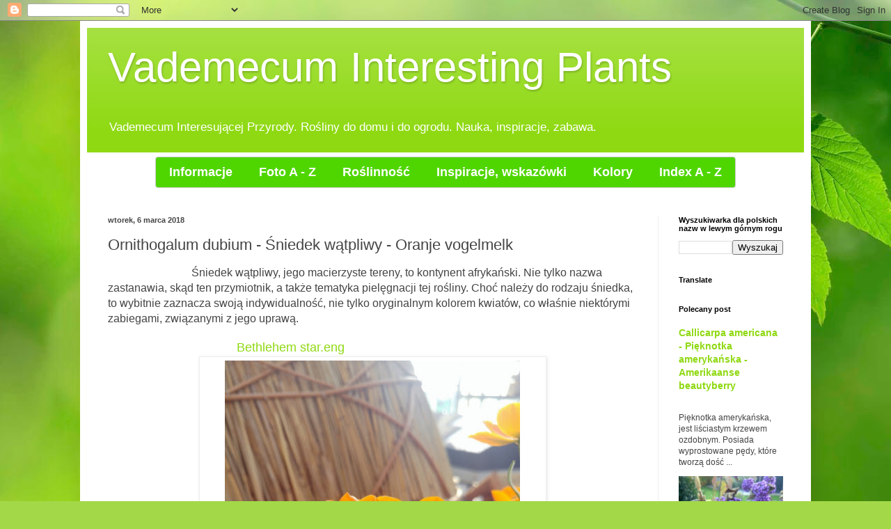

--- FILE ---
content_type: text/html; charset=UTF-8
request_url: https://www.vip-colors.com/2018/03/ornithogalum-dubium-sniedek-watpliwy.html
body_size: 21061
content:
<!DOCTYPE html>
<html class='v2' dir='ltr' lang='pl'>
<head>
<link href='https://www.blogger.com/static/v1/widgets/4128112664-css_bundle_v2.css' rel='stylesheet' type='text/css'/>
<meta content='width=1100' name='viewport'/>
<meta content='text/html; charset=UTF-8' http-equiv='Content-Type'/>
<meta content='blogger' name='generator'/>
<link href='https://www.vip-colors.com/favicon.ico' rel='icon' type='image/x-icon'/>
<link href='https://www.vip-colors.com/2018/03/ornithogalum-dubium-sniedek-watpliwy.html' rel='canonical'/>
<link rel="alternate" type="application/atom+xml" title="         Vademecum Interesting Plants - Atom" href="https://www.vip-colors.com/feeds/posts/default" />
<link rel="alternate" type="application/rss+xml" title="         Vademecum Interesting Plants - RSS" href="https://www.vip-colors.com/feeds/posts/default?alt=rss" />
<link rel="service.post" type="application/atom+xml" title="         Vademecum Interesting Plants - Atom" href="https://www.blogger.com/feeds/3953457024624796625/posts/default" />

<link rel="alternate" type="application/atom+xml" title="         Vademecum Interesting Plants - Atom" href="https://www.vip-colors.com/feeds/1480638133217986015/comments/default" />
<!--Can't find substitution for tag [blog.ieCssRetrofitLinks]-->
<link href='https://blogger.googleusercontent.com/img/b/R29vZ2xl/AVvXsEhuK05Xbqo4d3FU3WN1KZhNC6jd7L4EgyrEF7uAzg2KAXRD3dqwVRiIgtRdE_Gtwr4mu54z7CpjFuzblwKc7v9EvtCrLyJJ6F1wQ2xzOVdJMJSRYpoTpv76ZbrpGtaTg-jINCu6f67dCBMX/w424-h640/s+%25C5%259Bniedek+w%25C4%2585tpliwy++%25281.1%2529.jpg' rel='image_src'/>
<meta content='https://www.vip-colors.com/2018/03/ornithogalum-dubium-sniedek-watpliwy.html' property='og:url'/>
<meta content='Ornithogalum dubium -  Śniedek wątpliwy - Oranje vogelmelk' property='og:title'/>
<meta content='encyklopedia roślin, lista roślin, uprawa roślin, spis roślin, byliny, krzewy,rośliny doniczkowe, ozdobne rośliny ogrodowe,' property='og:description'/>
<meta content='https://blogger.googleusercontent.com/img/b/R29vZ2xl/AVvXsEhuK05Xbqo4d3FU3WN1KZhNC6jd7L4EgyrEF7uAzg2KAXRD3dqwVRiIgtRdE_Gtwr4mu54z7CpjFuzblwKc7v9EvtCrLyJJ6F1wQ2xzOVdJMJSRYpoTpv76ZbrpGtaTg-jINCu6f67dCBMX/w1200-h630-p-k-no-nu/s+%25C5%259Bniedek+w%25C4%2585tpliwy++%25281.1%2529.jpg' property='og:image'/>
<title>         Vademecum Interesting Plants: Ornithogalum dubium -  Śniedek wątpliwy - Oranje vogelmelk</title>
<style id='page-skin-1' type='text/css'><!--
/*
-----------------------------------------------
Blogger Template Style
Name:     Simple
Designer: Blogger
URL:      www.blogger.com
----------------------------------------------- */
/* Content
----------------------------------------------- */
body {
font: normal normal 12px Arial, Tahoma, Helvetica, FreeSans, sans-serif;
color: #444444;
background: #a3d848 url(//themes.googleusercontent.com/image?id=1DUGuUZZVgme1NrK8EZNhuYce4LwJ9r9X6h8IiXRxnN4BiiAOyuLkHr4OOMmmtMneEiLz) no-repeat fixed top center /* Credit: konradlew (http://www.istockphoto.com/googleimages.php?id=9126012&platform=blogger) */;
padding: 0 40px 40px 40px;
}
html body .region-inner {
min-width: 0;
max-width: 100%;
width: auto;
}
h2 {
font-size: 22px;
}
a:link {
text-decoration:none;
color: #8fd912;
}
a:visited {
text-decoration:none;
color: #8c8c8c;
}
a:hover {
text-decoration:underline;
color: #81ff0a;
}
.body-fauxcolumn-outer .fauxcolumn-inner {
background: transparent none repeat scroll top left;
_background-image: none;
}
.body-fauxcolumn-outer .cap-top {
position: absolute;
z-index: 1;
height: 400px;
width: 100%;
}
.body-fauxcolumn-outer .cap-top .cap-left {
width: 100%;
background: transparent none repeat-x scroll top left;
_background-image: none;
}
.content-outer {
-moz-box-shadow: 0 0 40px rgba(0, 0, 0, .15);
-webkit-box-shadow: 0 0 5px rgba(0, 0, 0, .15);
-goog-ms-box-shadow: 0 0 10px #333333;
box-shadow: 0 0 40px rgba(0, 0, 0, .15);
margin-bottom: 1px;
}
.content-inner {
padding: 10px 10px;
}
.content-inner {
background-color: #ffffff;
}
/* Header
----------------------------------------------- */
.header-outer {
background: #8fd912 url(https://www.blogblog.com/1kt/simple/gradients_light.png) repeat-x scroll 0 -400px;
_background-image: none;
}
.Header h1 {
font: normal normal 60px Arial, Tahoma, Helvetica, FreeSans, sans-serif;
color: #ffffff;
text-shadow: 1px 2px 3px rgba(0, 0, 0, .2);
}
.Header h1 a {
color: #ffffff;
}
.Header .description {
font-size: 140%;
color: #ffffff;
}
.header-inner .Header .titlewrapper {
padding: 22px 30px;
}
.header-inner .Header .descriptionwrapper {
padding: 0 30px;
}
/* Tabs
----------------------------------------------- */
.tabs-inner .section:first-child {
border-top: 0 solid #efefef;
}
.tabs-inner .section:first-child ul {
margin-top: -0;
border-top: 0 solid #efefef;
border-left: 0 solid #efefef;
border-right: 0 solid #efefef;
}
.tabs-inner .widget ul {
background: #f6f6f6 url(https://resources.blogblog.com/blogblog/data/1kt/simple/gradients_light.png) repeat-x scroll 0 -800px;
_background-image: none;
border-bottom: 1px solid #efefef;
margin-top: 0;
margin-left: -30px;
margin-right: -30px;
}
.tabs-inner .widget li a {
display: inline-block;
padding: .6em 1em;
font: normal normal 14px Arial, Tahoma, Helvetica, FreeSans, sans-serif;
color: #9c9c9c;
border-left: 1px solid #ffffff;
border-right: 1px solid #efefef;
}
.tabs-inner .widget li:first-child a {
border-left: none;
}
.tabs-inner .widget li.selected a, .tabs-inner .widget li a:hover {
color: #000000;
background-color: #efefef;
text-decoration: none;
}
/* Columns
----------------------------------------------- */
.main-outer {
border-top: 0 solid #efefef;
}
.fauxcolumn-left-outer .fauxcolumn-inner {
border-right: 1px solid #efefef;
}
.fauxcolumn-right-outer .fauxcolumn-inner {
border-left: 1px solid #efefef;
}
/* Headings
----------------------------------------------- */
div.widget > h2,
div.widget h2.title {
margin: 0 0 1em 0;
font: normal bold 11px Arial, Tahoma, Helvetica, FreeSans, sans-serif;
color: #000000;
}
/* Widgets
----------------------------------------------- */
.widget .zippy {
color: #9c9c9c;
text-shadow: 2px 2px 1px rgba(0, 0, 0, .1);
}
.widget .popular-posts ul {
list-style: none;
}
/* Posts
----------------------------------------------- */
h2.date-header {
font: normal bold 11px Arial, Tahoma, Helvetica, FreeSans, sans-serif;
}
.date-header span {
background-color: rgba(65, 65, 65, 0);
color: #444444;
padding: inherit;
letter-spacing: inherit;
margin: inherit;
}
.main-inner {
padding-top: 30px;
padding-bottom: 30px;
}
.main-inner .column-center-inner {
padding: 0 15px;
}
.main-inner .column-center-inner .section {
margin: 0 15px;
}
.post {
margin: 0 0 25px 0;
}
h3.post-title, .comments h4 {
font: normal normal 22px Arial, Tahoma, Helvetica, FreeSans, sans-serif;
margin: .75em 0 0;
}
.post-body {
font-size: 110%;
line-height: 1.4;
position: relative;
}
.post-body img, .post-body .tr-caption-container, .Profile img, .Image img,
.BlogList .item-thumbnail img {
padding: 2px;
background: #ffffff;
border: 1px solid #efefef;
-moz-box-shadow: 1px 1px 5px rgba(0, 0, 0, .1);
-webkit-box-shadow: 1px 1px 5px rgba(0, 0, 0, .1);
box-shadow: 1px 1px 5px rgba(0, 0, 0, .1);
}
.post-body img, .post-body .tr-caption-container {
padding: 5px;
}
.post-body .tr-caption-container {
color: #444444;
}
.post-body .tr-caption-container img {
padding: 0;
background: transparent;
border: none;
-moz-box-shadow: 0 0 0 rgba(0, 0, 0, .1);
-webkit-box-shadow: 0 0 0 rgba(0, 0, 0, .1);
box-shadow: 0 0 0 rgba(0, 0, 0, .1);
}
.post-header {
margin: 0 0 1.5em;
line-height: 1.6;
font-size: 90%;
}
.post-footer {
margin: 20px -2px 0;
padding: 5px 10px;
color: #6e6e6e;
background-color: #fafafa;
border-bottom: 1px solid #efefef;
line-height: 1.6;
font-size: 90%;
}
#comments .comment-author {
padding-top: 1.5em;
border-top: 1px solid #efefef;
background-position: 0 1.5em;
}
#comments .comment-author:first-child {
padding-top: 0;
border-top: none;
}
.avatar-image-container {
margin: .2em 0 0;
}
#comments .avatar-image-container img {
border: 1px solid #efefef;
}
/* Comments
----------------------------------------------- */
.comments .comments-content .icon.blog-author {
background-repeat: no-repeat;
background-image: url([data-uri]);
}
.comments .comments-content .loadmore a {
border-top: 1px solid #9c9c9c;
border-bottom: 1px solid #9c9c9c;
}
.comments .comment-thread.inline-thread {
background-color: #fafafa;
}
.comments .continue {
border-top: 2px solid #9c9c9c;
}
/* Accents
---------------------------------------------- */
.section-columns td.columns-cell {
border-left: 1px solid #efefef;
}
.blog-pager {
background: transparent none no-repeat scroll top center;
}
.blog-pager-older-link, .home-link,
.blog-pager-newer-link {
background-color: #ffffff;
padding: 5px;
}
.footer-outer {
border-top: 0 dashed #bbbbbb;
}
/* Mobile
----------------------------------------------- */
body.mobile  {
background-size: auto;
}
.mobile .body-fauxcolumn-outer {
background: transparent none repeat scroll top left;
}
.mobile .body-fauxcolumn-outer .cap-top {
background-size: 100% auto;
}
.mobile .content-outer {
-webkit-box-shadow: 0 0 3px rgba(0, 0, 0, .15);
box-shadow: 0 0 3px rgba(0, 0, 0, .15);
}
.mobile .tabs-inner .widget ul {
margin-left: 0;
margin-right: 0;
}
.mobile .post {
margin: 0;
}
.mobile .main-inner .column-center-inner .section {
margin: 0;
}
.mobile .date-header span {
padding: 0.1em 10px;
margin: 0 -10px;
}
.mobile h3.post-title {
margin: 0;
}
.mobile .blog-pager {
background: transparent none no-repeat scroll top center;
}
.mobile .footer-outer {
border-top: none;
}
.mobile .main-inner, .mobile .footer-inner {
background-color: #ffffff;
}
.mobile-index-contents {
color: #444444;
}
.mobile-link-button {
background-color: #8fd912;
}
.mobile-link-button a:link, .mobile-link-button a:visited {
color: #ffffff;
}
.mobile .tabs-inner .section:first-child {
border-top: none;
}
.mobile .tabs-inner .PageList .widget-content {
background-color: #efefef;
color: #000000;
border-top: 1px solid #efefef;
border-bottom: 1px solid #efefef;
}
.mobile .tabs-inner .PageList .widget-content .pagelist-arrow {
border-left: 1px solid #efefef;
}

--></style>
<style id='template-skin-1' type='text/css'><!--
body {
min-width: 1050px;
}
.content-outer, .content-fauxcolumn-outer, .region-inner {
min-width: 1050px;
max-width: 1050px;
_width: 1050px;
}
.main-inner .columns {
padding-left: 0;
padding-right: 210px;
}
.main-inner .fauxcolumn-center-outer {
left: 0;
right: 210px;
/* IE6 does not respect left and right together */
_width: expression(this.parentNode.offsetWidth -
parseInt("0") -
parseInt("210px") + 'px');
}
.main-inner .fauxcolumn-left-outer {
width: 0;
}
.main-inner .fauxcolumn-right-outer {
width: 210px;
}
.main-inner .column-left-outer {
width: 0;
right: 100%;
margin-left: -0;
}
.main-inner .column-right-outer {
width: 210px;
margin-right: -210px;
}
#layout {
min-width: 0;
}
#layout .content-outer {
min-width: 0;
width: 800px;
}
#layout .region-inner {
min-width: 0;
width: auto;
}
body#layout div.add_widget {
padding: 8px;
}
body#layout div.add_widget a {
margin-left: 32px;
}
--></style>
<style>
    body {background-image:url(\/\/themes.googleusercontent.com\/image?id=1DUGuUZZVgme1NrK8EZNhuYce4LwJ9r9X6h8IiXRxnN4BiiAOyuLkHr4OOMmmtMneEiLz);}
    
@media (max-width: 200px) { body {background-image:url(\/\/themes.googleusercontent.com\/image?id=1DUGuUZZVgme1NrK8EZNhuYce4LwJ9r9X6h8IiXRxnN4BiiAOyuLkHr4OOMmmtMneEiLz&options=w200);}}
@media (max-width: 400px) and (min-width: 201px) { body {background-image:url(\/\/themes.googleusercontent.com\/image?id=1DUGuUZZVgme1NrK8EZNhuYce4LwJ9r9X6h8IiXRxnN4BiiAOyuLkHr4OOMmmtMneEiLz&options=w400);}}
@media (max-width: 800px) and (min-width: 401px) { body {background-image:url(\/\/themes.googleusercontent.com\/image?id=1DUGuUZZVgme1NrK8EZNhuYce4LwJ9r9X6h8IiXRxnN4BiiAOyuLkHr4OOMmmtMneEiLz&options=w800);}}
@media (max-width: 1200px) and (min-width: 801px) { body {background-image:url(\/\/themes.googleusercontent.com\/image?id=1DUGuUZZVgme1NrK8EZNhuYce4LwJ9r9X6h8IiXRxnN4BiiAOyuLkHr4OOMmmtMneEiLz&options=w1200);}}
/* Last tag covers anything over one higher than the previous max-size cap. */
@media (min-width: 1201px) { body {background-image:url(\/\/themes.googleusercontent.com\/image?id=1DUGuUZZVgme1NrK8EZNhuYce4LwJ9r9X6h8IiXRxnN4BiiAOyuLkHr4OOMmmtMneEiLz&options=w1600);}}
  </style>
<link href='https://www.blogger.com/dyn-css/authorization.css?targetBlogID=3953457024624796625&amp;zx=47ac0327-abbe-471b-bf36-b32a6c38912e' media='none' onload='if(media!=&#39;all&#39;)media=&#39;all&#39;' rel='stylesheet'/><noscript><link href='https://www.blogger.com/dyn-css/authorization.css?targetBlogID=3953457024624796625&amp;zx=47ac0327-abbe-471b-bf36-b32a6c38912e' rel='stylesheet'/></noscript>
<meta name='google-adsense-platform-account' content='ca-host-pub-1556223355139109'/>
<meta name='google-adsense-platform-domain' content='blogspot.com'/>

<!-- data-ad-client=ca-pub-4707467662904937 -->

</head>
<body class='loading variant-bold'>
<div class='navbar section' id='navbar' name='Pasek nawigacyjny'><div class='widget Navbar' data-version='1' id='Navbar1'><script type="text/javascript">
    function setAttributeOnload(object, attribute, val) {
      if(window.addEventListener) {
        window.addEventListener('load',
          function(){ object[attribute] = val; }, false);
      } else {
        window.attachEvent('onload', function(){ object[attribute] = val; });
      }
    }
  </script>
<div id="navbar-iframe-container"></div>
<script type="text/javascript" src="https://apis.google.com/js/platform.js"></script>
<script type="text/javascript">
      gapi.load("gapi.iframes:gapi.iframes.style.bubble", function() {
        if (gapi.iframes && gapi.iframes.getContext) {
          gapi.iframes.getContext().openChild({
              url: 'https://www.blogger.com/navbar/3953457024624796625?po\x3d1480638133217986015\x26origin\x3dhttps://www.vip-colors.com',
              where: document.getElementById("navbar-iframe-container"),
              id: "navbar-iframe"
          });
        }
      });
    </script><script type="text/javascript">
(function() {
var script = document.createElement('script');
script.type = 'text/javascript';
script.src = '//pagead2.googlesyndication.com/pagead/js/google_top_exp.js';
var head = document.getElementsByTagName('head')[0];
if (head) {
head.appendChild(script);
}})();
</script>
</div></div>
<div class='body-fauxcolumns'>
<div class='fauxcolumn-outer body-fauxcolumn-outer'>
<div class='cap-top'>
<div class='cap-left'></div>
<div class='cap-right'></div>
</div>
<div class='fauxborder-left'>
<div class='fauxborder-right'></div>
<div class='fauxcolumn-inner'>
</div>
</div>
<div class='cap-bottom'>
<div class='cap-left'></div>
<div class='cap-right'></div>
</div>
</div>
</div>
<div class='content'>
<div class='content-fauxcolumns'>
<div class='fauxcolumn-outer content-fauxcolumn-outer'>
<div class='cap-top'>
<div class='cap-left'></div>
<div class='cap-right'></div>
</div>
<div class='fauxborder-left'>
<div class='fauxborder-right'></div>
<div class='fauxcolumn-inner'>
</div>
</div>
<div class='cap-bottom'>
<div class='cap-left'></div>
<div class='cap-right'></div>
</div>
</div>
</div>
<div class='content-outer'>
<div class='content-cap-top cap-top'>
<div class='cap-left'></div>
<div class='cap-right'></div>
</div>
<div class='fauxborder-left content-fauxborder-left'>
<div class='fauxborder-right content-fauxborder-right'></div>
<div class='content-inner'>
<header>
<div class='header-outer'>
<div class='header-cap-top cap-top'>
<div class='cap-left'></div>
<div class='cap-right'></div>
</div>
<div class='fauxborder-left header-fauxborder-left'>
<div class='fauxborder-right header-fauxborder-right'></div>
<div class='region-inner header-inner'>
<div class='header section' id='header' name='Nagłówek'><div class='widget Header' data-version='1' id='Header1'>
<div id='header-inner'>
<div class='titlewrapper'>
<h1 class='title'>
<a href='https://www.vip-colors.com/'>
         Vademecum Interesting Plants
</a>
</h1>
</div>
<div class='descriptionwrapper'>
<p class='description'><span>Vademecum Interesującej Przyrody. Rośliny do domu i do ogrodu.  Nauka, inspiracje, zabawa.        </span></p>
</div>
</div>
</div></div>
</div>
</div>
<div class='header-cap-bottom cap-bottom'>
<div class='cap-left'></div>
<div class='cap-right'></div>
</div>
</div>
</header>
<div class='tabs-outer'>
<div class='tabs-cap-top cap-top'>
<div class='cap-left'></div>
<div class='cap-right'></div>
</div>
<div class='fauxborder-left tabs-fauxborder-left'>
<div class='fauxborder-right tabs-fauxborder-right'></div>
<div class='region-inner tabs-inner'>
<div class='tabs section' id='crosscol' name='Wszystkie kolumny'><div class='widget HTML' data-version='1' id='HTML1'>
<div class='widget-content'>
<style data-obj="{'main':{'bgColor':{'c':'rgb(79,214,0)','o':1},'bgImage':{'type':'none'},'shadow':{'type':'none','x':'0','y':'2','b':'0','w':'0','o':'0.5','c':'#000'},'border':{'width':'1','color':'#CCC','o':1,'type':'solid'},'rounded':4,'font':{'s':18,'b':1,'i':0,'f':'Arial'},'padding':{'h':0},'trans':0,'item':{'fontColor':'rgb(255,255,255)','bgColor':{'c':'rgb(0,0,0)','o':'0'},'border':{'width':'0','color':'#CCC','o':1,'type':'solid'},'bgImage':{'type':'none'},'shadow':{'type':'none','x':'0','y':'2','b':'0','w':'0','o':'0.5','c':'#000'},'textShadow':{'o':'0','x':'0','y':'2','b':'0','c':'#000'},'rounded':2,'firstlastrounded':2,'padding':{'h':7,'t':7,'b':7},'innerPadding':{'h':12,'t':4,'b':4}},'hoverItem':{'fontColor':{'hover':1,'v':'#FFF'},'bgColor':{'hover':1,'v':{'c':'rgb(28,112,0)','o':1}},'border':{'hover':0,'v':{'width':'0','color':'#CCC','o':1,'type':'solid'}},'bgImage':{'hover':0,'v':{'type':'lgradient','o1':'1','o2':'1','dir':'270','c1':'#FFF','c2':'#000'}},'shadow':{'hover':0,'v':{'type':'normal','x':'0','y':'2','b':'0','w':'0','o':'0.5','c':'#000'}},'textShadow':{'hover':0,'v':{'o':'0','x':'0','y':'2','b':'0','c':'#000'}},'rounded':{'hover':0,'v':2},'firstlastrounded':{'hover':0,'v':2}}},'dropdown':{'minWidth':'64','bgColor':{'c':'rgb(218,255,194)','o':1},'bgImage':{'type':'none'},'shadow':{'type':'none','x':'0','y':'2','b':'0','w':'0','o':'0.5','c':'#000'},'border':{'width':'1','color':'#CCC','o':1,'type':'solid'},'rounded':'2','font':{'s':18,'b':1,'i':0,'f':'Arial'},'padding':{'h':0,'t':0,'b':0},'item':{'fontColor':'rgb(19,82,0)','bgColor':{'c':'rgb(32,128,0)','o':0},'bgImage':{'type':'none'},'shadow':{'type':'none','x':'0','y':'2','b':'0','w':'0','o':'0.5','c':'#000'},'textShadow':{'o':'0','x':'0','y':'2','b':'0','c':'#000'},'rounded':2,'firstlastrounded':2,'border':{'width':'0','color':'#CCC','o':1,'type':'solid'},'padding':{'h':7,'t':7,'b':7},'innerPadding':{'h':12,'t':4,'b':4}},'hoverItem':{'fontColor':{'hover':1,'v':'#FFF'},'bgColor':{'hover':1,'v':{'c':'rgb(25,102,0)','o':1}},'border':{'hover':0,'v':{'width':'0','color':'#CCC','o':1,'type':'solid'}},'bgImage':{'hover':0,'v':{'type':'lgradient','o1':'1','o2':'1','dir':'270','c1':'#FFF','c2':'#000'}},'shadow':{'hover':0,'v':{'type':'normal','x':'0','y':'2','b':'0','w':'0','o':'0.5','c':'#000'}},'textShadow':{'hover':0,'v':{'o':'0','x':'0','y':'2','b':'0','c':'#000'}},'rounded':{'hover':0,'v':2},'firstlastrounded':{'hover':0,'v':2}}},'menuPos':'center','caption':0,'includeobj':1}">#prof_m ul > li:last-of-type > a, #prof_m ul > li:last-of-type > span { border-bottom-left-radius: 2px; border-bottom-right-radius: 2px; ;}#prof_m ul > li:first-of-type > a, #prof_m ul > li:first-of-type > span { border-top-left-radius: 2px; border-top-right-radius: 2px; ;}#prof_m > li:last-of-type > a, #prof_m > li:last-of-type > span { border-top-right-radius: 2px; border-bottom-right-radius: 2px; ;}#prof_m > li:first-of-type > a, #prof_m > li:first-of-type > span { border-top-left-radius: 2px; border-bottom-left-radius: 2px; ;}#profilki_menu_container a:hover { background: initial; color: initial; ;}#profilki_menu_container { padding: 6px; text-align: center; vertical-align: top; ;}#profilki_menu_container * { box-sizing: border-box; ;}#prof_m { display: inline-block; border-radius: 4px; background: rgb(79, 214, 0); z-index: 98; margin: 0px; padding: 0px; font: bold 18px Arial; overflow: visible; max-height: 444px; border: 1px solid rgb(204, 204, 204); transition: all; ;}ul#prof_m li, ul#prof_m li > span, ul#prof_m li > a, ul#prof_m li > a > span { font: inherit; height: auto; ;}#prof_m li { margin: 0px; padding: 4px; width: 100%; position: relative; list-style: none; transition: inherit; ;}#prof_m > li { display: inline-block; padding: 7px; width: auto; ;}#prof_m ul > li { margin: 0px; display: block; padding: 7px; ;}#prof_m li > a, #prof_m li > span { color: rgb(68, 68, 68); text-decoration: none; display: inline-block; padding: 4px 12px; margin: 0px; border-radius: 2px; cursor: pointer; white-space: nowrap; transition: inherit; ;}#prof_m ul > li > a, #prof_m ul > li > span { white-space: nowrap; display: block; color: rgb(19, 82, 0); background-color: rgba(32, 128, 0, 0); background-image: none; border-radius: 2px; border: 0px solid rgb(204, 204, 204); padding: 4px 12px; ;}#prof_m > li > a, #prof_m > li > span { transition: inherit; color: rgb(255, 255, 255); background-color: rgba(0, 0, 0, 0); border: 0px solid rgb(204, 204, 204); background-image: none; border-radius: 2px; padding: 4px 12px; ;}#prof_m > li:hover > a, #prof_m > li:hover > span { color: rgb(255, 255, 255); background-color: rgb(28, 112, 0); ;}#prof_m ul > li:hover > a, #prof_m ul > li:hover > span { color: rgb(255, 255, 255); background-color: rgb(25, 102, 0); ;}#prof_m li:hover > ul, #prof_m li.hover > ul { display: block; ;}#prof_m ul { display: none; text-align: left; margin: 0px; padding: 0px; min-width: 72px; position: absolute; top: 100%; left: -1px; background: rgb(218, 255, 194); font: bold 18px Arial; border-radius: 2px; z-index: 99; transition: inherit; overflow: visible; max-height: 999px; width: auto; border: 1px solid rgb(204, 204, 204); ;}#prof_m ul a { ;}#prof_m ul ul { left: 100%; top: 0px; ;}</style><div id="profilki_menu_container"><ul id="prof_m"><li><span>Informacje </span><ul><li><a href="http://vip-colors.blogspot.nl/2016/07/co-jest-co.html"><span>Co jest co </span></a></li><li><a href="http://vip-colors.blogspot.nl/2016/07/o-mnie.html"><span>O mnie </span></a></li><li><a href="http://vip-colors.blogspot.nl/2016/07/prawa-autorskie.html"><span>Prawa autorskie </span></a></li></ul></li><li><a href="http://vip-colors.blogspot.nl/2016/08/foto-z.html"><span>Foto A - Z </span></a></li><li><span>Roślinność </span><ul><li><span>Drzewa i Krzewy </span><ul><li><a href="http://vip-colors.blogspot.nl/2016/07/drzewa-lisciste.html"><span>Drzewa liściaste </span></a></li><li><a href="http://vip-colors.blogspot.nl/2016/07/ozdobne-krzewy-lisciaste.html"><span>Krzewy liściaste </span></a></li><li><a href="https://www.vip-colors.com/2019/03/drzewa-iglaste.html"><span>Drzewa iglaste </span></a></li><li><a href="http://vip-colors.blogspot.nl/2016/07/krzewy-iglaste.html"><span>Krzewy iglaste </span></a></li></ul></li><li><span>Rośliny zielne </span><ul><li><a href="https://www.vip-colors.com/2019/04/rosliny-jednoroczne.html"><span>Jednoroczne </span></a></li><li><a href="https://www.vip-colors.com/2020/01/rosliny-dwuletnie-i-trzyletnie.html"><span>Dwuletnie i trzyletnie </span></a></li><li><a href="https://www.vip-colors.com/2016/10/byliny.html"><span>Byliny </span></a></li><li><a href="https://www.vip-colors.com/2019/07/w-ogrodzie-rosliny-cebulowe-i-bulwiaste.html"><span>Cebule i bulwy w ogrodzie</span></a></li><li><a href="https://www.vip-colors.com/2019/03/pnacza-w-ogrodzie.html"><span>Pnącza w ogrodzie </span></a></li><li><a href="https://www.vip-colors.com/2016/07/paprociowisko.html"><span>Paprociowisko</span></a></li><li><a href="https://www.vip-colors.com/2020/11/sukulenty-w-ogrodzie-gatunki-zimotrwae.html"><span>Sukulenty ogrodowe</span></a></li></ul></li><li><span>Rośliny doniczkowe</span><ul><li><a href="https://www.vip-colors.com/2016/07/rosliny-domowe-w-doniczkach.html"><span>Pełen spis A - Z</span></a></li><li><a href="https://www.vip-colors.com/2019/04/rosliny-doniczkowe-o-ozdobnych-lisciach.html"><span>Ozdobne z liści</span></a></li><li><a href="https://www.vip-colors.com/2016/11/kaktusy-i-sukulenty.html"><span>Kaktusowate i sukulenty </span></a></li><li><a href="https://www.vip-colors.com/2019/04/paprocie.html"><span>Paprocie w domu</span></a></li><li><a href="https://www.vip-colors.com/2019/03/pnacza-w-domu.html"><span>Pnącza w domu</span></a></li></ul></li><li><span>Jadalne </span><ul><li><a href="https://www.vip-colors.com/2017/01/dobry-smak.html"><span>Dobry smak </span></a></li><li><a href="https://www.vip-colors.com/2019/06/kwiaty-jadalne.html"><span>Kwiaty</span></a></li><li><a href="http://vip-colors.blogspot.nl/2016/07/owoce.html"><span>Owoce </span></a></li><li><a href="http://vip-colors.blogspot.nl/2016/07/warzywa.html"><span>Warzywa </span></a></li><li><a href="http://vip-colors.blogspot.nl/2016/07/zioa-i-przyprawy.html"><span>Zioła i przyprawy </span></a></li></ul></li><li><a href="https://www.vip-colors.com/2019/04/rosliny-zimozielone-i-pozimozielone.html"><span>Zimozielone</span></a></li><li><a href="https://www.vip-colors.com/2019/08/rosliny-okrywowe-rosliny-zadarniajace.html"><span>Rośliny okrywowe</span></a></li><li><a href="https://www.vip-colors.com/2019/04/rosliny-trawiaste.html"><span>Trawiaste </span></a></li><li><a href="http://vip-colors.blogspot.nl/2016/11/pola-i-aki.html"><span>Dziko rosnące </span></a></li></ul></li><li><span>Inspiracje, wskazówki</span><ul><li><span>Cztery pory roku</span><ul><li><a href="https://www.vip-colors.com/2019/02/wiosna.html"><span>Wiosna</span></a></li><li><a href="https://www.vip-colors.com/2019/02/lato.html"><span>Lato </span></a></li><li><a href="https://www.vip-colors.com/2019/02/jesien.html"><span>Jesień </span></a></li><li><a href="https://www.vip-colors.com/2019/03/zima.html"><span>Zima</span></a></li></ul></li><li><a href="http://vip-colors.blogspot.nl/2016/07/kwietne-podroze.html"><span>Kwietne podróże </span></a></li><li><a href="http://vip-colors.blogspot.nl/2016/07/aranzacje-w-domu.html"><span>Trendy w ogrodnictwie</span></a></li><li><span>Słońce i cień</span><ul><li><a href="https://www.vip-colors.com/2016/07/skalniak.html"><span>Pełne słońce, ogród</span></a></li><li><a href="https://www.vip-colors.com/2019/04/wykaz-roslin-ogrodowych-na-stanowiska.html"><span>Cieniolubne, ogród</span></a></li></ul></li><li><a href="https://www.vip-colors.com/2020/03/balkon-i-taras.html"><span>Balkon i taras </span></a></li><li><a href="https://www.vip-colors.com/2021/12/ogrod-lesny.html"><span>Ogród leśny</span></a></li><li><a href="https://www.vip-colors.com/2016/07/rosliny-wodne.html"><span>Ogród wodny</span></a></li><li><a href="https://www.vip-colors.com/2016/07/zywopot-zasady-tworzenia.html"><span>Żywopłot</span></a></li><li><a href="https://www.vip-colors.com/2017/08/prace-ogrodnicze.html"><span>Prace ogrodnicze </span></a></li><li><span>Naturalne nawozy</span><ul><li><a href="https://www.vip-colors.com/2022/04/ogrod-naturalne-metody-nawozenia.html"><span>Do ogrodu</span></a></li></ul></li></ul></li><li><span>Kolory </span><ul><li><span>Kwiaty białe </span><ul><li><a href="http://vip-colors.blogspot.nl/2016/07/biae-4-i-5-patkow.html"><span>Białe 4 i 5 płatków</span></a></li><li><a href="http://vip-colors.blogspot.nl/2016/07/biae-6-patkow.html"><span>Białe   6 płatków </span></a></li><li><a href="http://vip-colors.blogspot.nl/2016/07/biae-wielopatkowe.html"><span>Białe wielopłatkowe </span></a></li><li><a href="http://vip-colors.blogspot.nl/2016/07/biae-inny-ksztat.html"><span>Białe  inny kształt </span></a></li></ul></li><li><span>Kwiaty żółte</span><ul><li><a href="http://vip-colors.blogspot.nl/2016/07/zote-4-i-5-patkow.html"><span>Żółte 4 i 5 płatków </span></a></li><li><a href="http://vip-colors.blogspot.nl/2016/07/zote-6-patkow.html"><span>Żółte 6 płatków</span></a></li><li><a href="http://vip-colors.blogspot.nl/2016/07/zote-wielopatkowe.html"><span>Żółte wielopłatkowe </span></a></li><li><a href="http://vip-colors.blogspot.nl/2016/07/zote-inny-ksztat.html"><span>Żółte inny kształt </span></a></li></ul></li><li><span>Kwiaty niebieskie </span><ul><li><a href="http://vip-colors.blogspot.nl/2016/07/niebieskie-4-i-5-patkow.html"><span>Niebieskie 4 i 5 płatków </span></a></li><li><a href="http://vip-colors.blogspot.nl/2016/07/niebieskie-6-patkow.html"><span>Niebieskie 6 płatków </span></a></li><li><a href="http://vip-colors.blogspot.nl/2016/07/niebieskie-wielopatkowe.html"><span>Niebieskie wielopłatkowe </span></a></li><li><a href="http://vip-colors.blogspot.nl/2016/07/niebieskie-inny-ksztat.html"><span>Niebieskie inny kształt </span></a></li></ul></li><li><span>Kwiaty czerwone </span><ul><li><a href="http://vip-colors.blogspot.nl/2016/07/czerwone-4-i-5-patkow.html"><span>Czerwone 4 i 5 płatków </span></a></li><li><a href="http://vip-colors.blogspot.nl/2016/07/czerwone-6-patkow.html"><span>Czerwone 6 płatków </span></a></li><li><a href="http://vip-colors.blogspot.nl/2016/07/czerwone-wielopatkowe.html"><span>Czerwone wielopłatkowe </span></a></li><li><a href="http://vip-colors.blogspot.nl/2016/07/czerwone-inny-ksztat.html"><span>Czerwone inny kształt</span></a></li></ul></li><li><span>Kwiat jeden wielobarwny</span><ul><li><a href="http://vip-colors.blogspot.nl/2016/07/wielokolorowe-4-i-5-patkow.html"><span>Wielobarwny  4 i 5 płatków</span></a></li><li><a href="http://vip-colors.blogspot.nl/2016/07/wielokolorowe-6-patkow.html"><span>Wielobarwny 6 płatków</span></a></li><li><a href="http://vip-colors.blogspot.nl/2016/07/wielokolorowe-wielopatkowe.html"><span>Wielobarwny wielopłatkowy</span></a></li><li><a href="http://vip-colors.blogspot.nl/2016/07/wielokolorowe-inny-ksztat.html"><span>Wielobarwny inny kształt </span></a></li></ul></li><li><span>Kwiaty odmiany kolorystyczne </span><ul><li><a href="http://vip-colors.blogspot.nl/2016/09/odmiany-kolorystyczne-4-i-5-patkow.html"><span>Odm. kolor. 4 i 5 płatków</span></a></li><li><a href="http://vip-colors.blogspot.nl/2016/09/odmiany-kolorystyczne-6-patkow.html"><span>Odm. kolor. 6 płatków</span></a></li><li><a href="http://vip-colors.blogspot.nl/2016/09/odmiany-kolorystyczne-wielopatkowe.html"><span>Odm. kolor. wielopłatkowe</span></a></li><li><a href="http://vip-colors.blogspot.nl/2016/09/odmiany-kolorystyczne-inny-ksztat.html"><span>Odm. kolor. inny kształt</span></a></li></ul></li><li><span>Liście czerwone</span><ul><li><a href="https://www.vip-colors.com/2020/02/rosliny-ogrodowe-o-czerwonych-lisciach.html"><span>Rośliny ogrodowe</span></a></li><li><a href="https://www.vip-colors.com/2020/03/rosliny-doniczkowe-o-czerwonych-lisciach.html"><span>Rośliny doniczkowe</span></a></li></ul></li><li><span>Liście srebrne </span><ul><li><a href="https://www.vip-colors.com/2019/10/rosliny-ogrodowe-o-srebrnych-lisciach.html"><span>Rośliny ogrodowe</span></a></li><li><a href="https://www.vip-colors.com/2019/11/rosliny-doniczkowe-o-srebrnych-lisciach.html"><span>Rośliny doniczkowe </span></a></li></ul></li></ul></li><li><a href="http://vip-colors.blogspot.nl/2016/07/a-z-extra-foto.html"><span>Index A - Z</span></a></li></ul></div>
</div>
<div class='clear'></div>
</div></div>
<div class='tabs no-items section' id='crosscol-overflow' name='Cross-Column 2'></div>
</div>
</div>
<div class='tabs-cap-bottom cap-bottom'>
<div class='cap-left'></div>
<div class='cap-right'></div>
</div>
</div>
<div class='main-outer'>
<div class='main-cap-top cap-top'>
<div class='cap-left'></div>
<div class='cap-right'></div>
</div>
<div class='fauxborder-left main-fauxborder-left'>
<div class='fauxborder-right main-fauxborder-right'></div>
<div class='region-inner main-inner'>
<div class='columns fauxcolumns'>
<div class='fauxcolumn-outer fauxcolumn-center-outer'>
<div class='cap-top'>
<div class='cap-left'></div>
<div class='cap-right'></div>
</div>
<div class='fauxborder-left'>
<div class='fauxborder-right'></div>
<div class='fauxcolumn-inner'>
</div>
</div>
<div class='cap-bottom'>
<div class='cap-left'></div>
<div class='cap-right'></div>
</div>
</div>
<div class='fauxcolumn-outer fauxcolumn-left-outer'>
<div class='cap-top'>
<div class='cap-left'></div>
<div class='cap-right'></div>
</div>
<div class='fauxborder-left'>
<div class='fauxborder-right'></div>
<div class='fauxcolumn-inner'>
</div>
</div>
<div class='cap-bottom'>
<div class='cap-left'></div>
<div class='cap-right'></div>
</div>
</div>
<div class='fauxcolumn-outer fauxcolumn-right-outer'>
<div class='cap-top'>
<div class='cap-left'></div>
<div class='cap-right'></div>
</div>
<div class='fauxborder-left'>
<div class='fauxborder-right'></div>
<div class='fauxcolumn-inner'>
</div>
</div>
<div class='cap-bottom'>
<div class='cap-left'></div>
<div class='cap-right'></div>
</div>
</div>
<!-- corrects IE6 width calculation -->
<div class='columns-inner'>
<div class='column-center-outer'>
<div class='column-center-inner'>
<div class='main section' id='main' name='Główny'><div class='widget Blog' data-version='1' id='Blog1'>
<div class='blog-posts hfeed'>

          <div class="date-outer">
        
<h2 class='date-header'><span>wtorek, 6 marca 2018</span></h2>

          <div class="date-posts">
        
<div class='post-outer'>
<div class='post hentry uncustomized-post-template' itemprop='blogPost' itemscope='itemscope' itemtype='http://schema.org/BlogPosting'>
<meta content='https://blogger.googleusercontent.com/img/b/R29vZ2xl/AVvXsEhuK05Xbqo4d3FU3WN1KZhNC6jd7L4EgyrEF7uAzg2KAXRD3dqwVRiIgtRdE_Gtwr4mu54z7CpjFuzblwKc7v9EvtCrLyJJ6F1wQ2xzOVdJMJSRYpoTpv76ZbrpGtaTg-jINCu6f67dCBMX/w424-h640/s+%25C5%259Bniedek+w%25C4%2585tpliwy++%25281.1%2529.jpg' itemprop='image_url'/>
<meta content='3953457024624796625' itemprop='blogId'/>
<meta content='1480638133217986015' itemprop='postId'/>
<a name='1480638133217986015'></a>
<h3 class='post-title entry-title' itemprop='name'>
Ornithogalum dubium -  Śniedek wątpliwy - Oranje vogelmelk
</h3>
<div class='post-header'>
<div class='post-header-line-1'></div>
</div>
<div class='post-body entry-content' id='post-body-1480638133217986015' itemprop='description articleBody'>
<div dir="ltr" style="text-align: left;" trbidi="on">
&nbsp;&nbsp;&nbsp;&nbsp;&nbsp;&nbsp;&nbsp;&nbsp;&nbsp;&nbsp;<span style="font-size: medium;">&nbsp;&nbsp;&nbsp;&nbsp;&nbsp;&nbsp;&nbsp;&nbsp;&nbsp;&nbsp;&nbsp;&nbsp;&nbsp;&nbsp;&nbsp;&nbsp;&nbsp;&nbsp;&nbsp; Śniedek wątpliwy, jego macierzyste tereny, to kontynent afrykański. Nie tylko nazwa zastanawia, skąd ten przymiotnik, a także tematyka pielęgnacji tej rośliny. Choć należy do rodzaju śniedka, to wybitnie zaznacza swoją indywidualność, nie tylko oryginalnym kolorem kwiatów, co właśnie niektórymi zabiegami, związanymi z jego uprawą.</span><br />
<br />
&nbsp;&nbsp;&nbsp;&nbsp;&nbsp;&nbsp;&nbsp;&nbsp;&nbsp;&nbsp;&nbsp;&nbsp;&nbsp;&nbsp;&nbsp;&nbsp;&nbsp;&nbsp;&nbsp;&nbsp;&nbsp;&nbsp;&nbsp;&nbsp;&nbsp;&nbsp;&nbsp;&nbsp;&nbsp;&nbsp;&nbsp;&nbsp;&nbsp;&nbsp;&nbsp;&nbsp;&nbsp;&nbsp;&nbsp;&nbsp;&nbsp;&nbsp;&nbsp;&nbsp;&nbsp;<span style="font-size: large;"> <a href="https://en.wikipedia.org/wiki/Ornithogalum_dubium" target="_blank">Bethlehem star.eng</a></span><br />
<table align="center" cellpadding="0" cellspacing="0" class="tr-caption-container" style="margin-left: auto; margin-right: auto; text-align: center;"><tbody>
<tr><td style="text-align: center;"><a href="https://blogger.googleusercontent.com/img/b/R29vZ2xl/AVvXsEhuK05Xbqo4d3FU3WN1KZhNC6jd7L4EgyrEF7uAzg2KAXRD3dqwVRiIgtRdE_Gtwr4mu54z7CpjFuzblwKc7v9EvtCrLyJJ6F1wQ2xzOVdJMJSRYpoTpv76ZbrpGtaTg-jINCu6f67dCBMX/s1600/s+%25C5%259Bniedek+w%25C4%2585tpliwy++%25281.1%2529.jpg" style="margin-left: auto; margin-right: auto;"><img border="0" data-original-height="1024" data-original-width="680" height="640" src="https://blogger.googleusercontent.com/img/b/R29vZ2xl/AVvXsEhuK05Xbqo4d3FU3WN1KZhNC6jd7L4EgyrEF7uAzg2KAXRD3dqwVRiIgtRdE_Gtwr4mu54z7CpjFuzblwKc7v9EvtCrLyJJ6F1wQ2xzOVdJMJSRYpoTpv76ZbrpGtaTg-jINCu6f67dCBMX/w424-h640/s+%25C5%259Bniedek+w%25C4%2585tpliwy++%25281.1%2529.jpg" title="bulwiasta bylina,kwiaty pomarańczowe,Śniedek wątpliwy,Śniedek wątpliwy pielęgnacja,Bethlehem star,Vogelmelk,Beit Lahem,Sun star," width="424" /></a></td></tr>
<tr><td class="tr-caption" style="text-align: center;"><span style="font-size: large;"><i>Ornithogalum dubium </i>-&nbsp; Śniedek wątpliwy - Oranje vogelmelk</span></td></tr>
</tbody></table>
<br />
<span style="font-size: medium;">Liście głębokiej zieleni, na brzegach otoczone niewielką przezroczystą membraną z niewielkich włosków. W sezonie zaczynają kwitnąć energetyczne, bardzo dekoracyjne ozdoby. U szczytu łodygi, zawiązuje się pęczek kwiatostanu. Przy optymalnym warunkach uprawy, możemy się spodziewać nawet do 24 kwiatów na jednym pędzie, a z cebuli wyrosnąć mogą takie trzy.&nbsp; Pojedynczy, tak jak to<br />
</span><a name="more"></a><span style="font-size: medium;">jest znane u rodzaju śniedka, posiada sześć płatków korony. Najczęściej mamy możliwość zakupu cebul, czy odchowanych egzemplarzy, gdzie kolor pomarańczowy. Jednak trzeba pamiętać, że jeśli chodzi o śniedka wątpliwego, są poza, oranżem, inne barwne, rzadziej spotykane możliwości : żółtozielone, żółte, czerwone.<br />
<br />
Ze względu na czas, w jakim odbywa się kwitnienie (może to być pomiędzy grudniem, a marcem), tego śniedka nazywa się także betlejemską gwiazdą.<br />
&nbsp;&nbsp;&nbsp;&nbsp;&nbsp;&nbsp;&nbsp;&nbsp;&nbsp;&nbsp;&nbsp;&nbsp;&nbsp;&nbsp;&nbsp;&nbsp;&nbsp;&nbsp;&nbsp;&nbsp;&nbsp;&nbsp;&nbsp;&nbsp;&nbsp;&nbsp;&nbsp;&nbsp;&nbsp;&nbsp;&nbsp; Przejdźmy więc etapy rozwoju rośliny, a także towarzyszących jej zabiegów pielęgnacyjnych od momentu rozpoczęcia okresu wegetacyjnego.<br />
&nbsp;&nbsp;&nbsp;&nbsp;&nbsp;&nbsp;&nbsp;&nbsp;&nbsp;&nbsp;&nbsp;&nbsp;&nbsp;&nbsp;&nbsp;&nbsp;&nbsp;&nbsp;&nbsp;&nbsp;&nbsp;&nbsp;&nbsp;&nbsp;&nbsp;&nbsp;&nbsp;&nbsp;&nbsp;&nbsp;&nbsp;&nbsp; Cebule sadzimy na początku listopada (dobry czas także do końca marca, z tym, że kwitnienie w kolejnych miesiącach), do przepuszczalnego, średnio zasobnego podłoża. Bardzo dobrym dla tego gatunku śniedka, okazuje się podłoże, które także stosujemy dla kaktusów i sukulentów. Jeśli nie możemy takiego zakupić, <br />
</span><br />
<table align="center" cellpadding="0" cellspacing="0" class="tr-caption-container" style="margin-left: auto; margin-right: auto; text-align: center;"><tbody>
<tr><td style="text-align: center;"><a href="https://blogger.googleusercontent.com/img/b/R29vZ2xl/AVvXsEg_GZ92IXOMMh8TQLL8jR6Pr8ghKGiUDyCijD3YdRc0td5diSNS670MasI_GhsK2x00CzsLiK9x46aZ3OFbdkdNI-XvrKPDd239QLcWSRHpiITdrNoNi7eKktqGqYSYEXBAVQz2UQcusHx2/s1600/s+%25C5%259Bniedek+w%25C4%2585tpliwy++%25282%2529.jpg" style="margin-left: auto; margin-right: auto;"><img border="0" data-original-height="619" data-original-width="1024" height="386" src="https://blogger.googleusercontent.com/img/b/R29vZ2xl/AVvXsEg_GZ92IXOMMh8TQLL8jR6Pr8ghKGiUDyCijD3YdRc0td5diSNS670MasI_GhsK2x00CzsLiK9x46aZ3OFbdkdNI-XvrKPDd239QLcWSRHpiITdrNoNi7eKktqGqYSYEXBAVQz2UQcusHx2/w640-h386/s+%25C5%259Bniedek+w%25C4%2585tpliwy++%25282%2529.jpg" title="bulwiasta bylina,kwiaty pomarańczowe,Śniedek wątpliwy,Śniedek wątpliwy pielęgnacja,Bethlehem star,Vogelmelk,Beit Lahem,Sun star," width="640" /></a></td></tr>
<tr><td class="tr-caption" style="text-align: center;"><span style="font-size: large;">Ornithogalum dubium -&nbsp; Śniedek wątpliwy - Oranje vogelmelk </span></td></tr>
</tbody></table>
<br />
<span style="font-size: medium;">wówczas stwórzmy we własnym zakresie: pierwsza warstwa w pojemniku to drenaż (3 do 5 centymetrów 
kamyczków, żwirku), następnie mieszanka piasku, żwirku i ziemi w 
proporcjach 3:3:3.<br />
&nbsp;&nbsp;&nbsp;&nbsp;&nbsp;&nbsp;&nbsp;&nbsp;&nbsp;&nbsp;&nbsp;&nbsp;&nbsp;&nbsp;&nbsp;&nbsp;&nbsp;&nbsp;&nbsp;&nbsp;&nbsp;&nbsp;&nbsp;&nbsp;&nbsp;&nbsp;&nbsp;&nbsp; Miejsce ekspozycji powinno być jasne. Światło rozproszone, to optymalne spełnienie oczekiwań rośliny.&nbsp; Pierwsze półtora miesiąca, wskazane, aby donica nie znajdowała się w pomieszczeniu, gdzie temperatura od 12 do 16<span class="st">&#176;C. Następnie, przenosimy do cieplejszego pomieszczenia, albo wszystko biegnie naturalnym torem, gdyż w otoczeniu robi się cieplej ze względu na wiosenną porę roku (gdy bulwy sadzimy później).&nbsp;</span><br />
<span class="st">Podlewamy wodą w temperaturze zbliżonej do tej, ,jaka panuje w otoczeniu śniedka. Wierzchnia warstwa podłoża powinna być przesuszona. Nie zostawiamy wody w osłonce, czy na spodku.&nbsp;</span><br />
<span class="st">Wszystko to dotyczy okresu wegetacyjnego.</span><br />
<span class="st">Najpierw pojawiają się liście, następnie pędy, an szczycie których zawiążą się kwiatostanowe pęki. Okres kwitnienia trwa nawet do sześciu tygodni.&nbsp;</span><br />
<span class="st">&nbsp;&nbsp;&nbsp;&nbsp;&nbsp;&nbsp;&nbsp;&nbsp;&nbsp;&nbsp;&nbsp;&nbsp;&nbsp;&nbsp;&nbsp;&nbsp;&nbsp;&nbsp;&nbsp;&nbsp;&nbsp;&nbsp;&nbsp;&nbsp;&nbsp; W momencie, gdy widzimy, że kwiatostany wyraźnie straciły na swojej atrakcyjności, przycinamy pędy na wysokości 2/3 i nadal, z tym, że mniej obficie podlewamy roślinę przez kolejne trzy do czterech tygodni. W tym czasie liście zaczną żółknąć i zasychać.</span></span><br />
<br />
<table align="center" cellpadding="0" cellspacing="0" class="tr-caption-container" style="margin-left: auto; margin-right: auto; text-align: center;"><tbody>
<tr><td style="text-align: center;"><a href="https://blogger.googleusercontent.com/img/b/R29vZ2xl/AVvXsEirv-evYYUh1nFFtjuTFMDRGj0LDVaLj3kDye8kLgN19cMUobs9KpVMcJ1fM2_1dvKJUTVER3jDHzJhQYTeW2tLg9vX-4fsm74JKo84qKaR9q2blTM_slgyJz1tP_f9UyQlPX1jISbxJNtT/s1600/s+%25C5%259Bniedek+w%25C4%2585tpliwy++%25283%2529.jpg" style="margin-left: auto; margin-right: auto;"><img border="0" data-original-height="1024" data-original-width="576" height="640" src="https://blogger.googleusercontent.com/img/b/R29vZ2xl/AVvXsEirv-evYYUh1nFFtjuTFMDRGj0LDVaLj3kDye8kLgN19cMUobs9KpVMcJ1fM2_1dvKJUTVER3jDHzJhQYTeW2tLg9vX-4fsm74JKo84qKaR9q2blTM_slgyJz1tP_f9UyQlPX1jISbxJNtT/s640/s+%25C5%259Bniedek+w%25C4%2585tpliwy++%25283%2529.jpg" width="360" /></a></td></tr>
<tr><td class="tr-caption" style="text-align: center;"><span style="font-size: large;">Ornithogalum dubium -&nbsp; Śniedek wątpliwy - Oranje vogelmelk</span></td></tr>
</tbody></table>
<br />
<span style="font-size: medium;">Nie będzie to wyglądało atrakcyjnie, ale taka właśnie śniedek przygotowuje się do spoczynku. Gdy liście będą wiotczejące, przesuszone, tniemy je nisko przy podłożu. Przenosimy doniczkę do pomieszczenia, w którym nie operuje ostre światło dzienne, zaprzestajemy całkowicie podlewania. W połowie października na nowo zaczynamy nawadniać, najpierw mniej, a potem, taką samą ilością wody i z częstotliwością, jakie były w poprzednim sezonie wegetacyjnym. Wierzchnią warstwę ziemi możemy wymienić na nową niewyjałowioną. Aby spulchnić ziemię, przy samych brzegach doniczki robimy patykiem dziurki. Nie zranimy bulwy, a napowietrzymy podłoże.<br />
Przed rozpoczęciem trzeciego sezonu, wskazane je przesadzenie. Ta bulwiasta bylina przecież także potrzebuje przestrzeni do rozwoju. To także będzie dobry czas na pobranie młodych egzemplarzy.<br />
&nbsp;&nbsp;&nbsp;&nbsp;&nbsp;&nbsp;&nbsp;&nbsp;&nbsp;&nbsp;&nbsp;&nbsp;&nbsp;&nbsp;&nbsp;&nbsp;&nbsp;&nbsp;&nbsp;&nbsp;&nbsp;&nbsp;&nbsp;&nbsp;&nbsp;&nbsp;&nbsp;&nbsp;&nbsp;&nbsp;&nbsp;&nbsp;&nbsp;&nbsp;&nbsp; W wielu źródłach, dotyczących uprawy śniedka wątpliwego, można wyczytać, że jest on rośliną mrozoodporną. Czy tak jest ? Zniósłby kilka dni, gdyby temperatura&nbsp; otoczenia wynosiła -5<span class="st">&#176;C.&nbsp; Czy jednak, nawet przy dodatkowych zabezpieczeniach, będziemy mieli pewność, że kolejnej zimy nie będzie większych minusowych temperatur niż -</span><span class="st"><span class="st"> 5&#176;C. Właśnie. Poza tym, rośliny narażone na zmarznięcie, mało obficie kwitną, a nam przecież chodzi o uzyskanie tej pomarańczowej kwietnej energii. </span></span><br />
<span class="st"><span class="st">&nbsp;&nbsp;&nbsp;&nbsp;&nbsp;&nbsp;&nbsp;&nbsp;&nbsp;&nbsp;&nbsp;&nbsp;&nbsp;&nbsp;&nbsp;&nbsp;&nbsp;&nbsp;&nbsp;&nbsp;&nbsp;&nbsp;&nbsp;&nbsp;&nbsp;&nbsp;&nbsp;&nbsp;&nbsp;&nbsp;&nbsp;&nbsp; Sadzenie tego gatunku śniedka , z założeniem, że jego uprawa będzie na zewnątrz, też ma swoją rację bytu - ale należy liczyć się z tym, że donice na zimę wędrują do chłodnego, jasnego pomieszczenia i , że okres kwitnienia będzie zdecydowanie później niż u tych egzemplarzy, którym całym rok sprzyja temperatura otoczenia powyżej 12</span></span><span class="st"><span class="st"><span class="st">&#176;C.</span></span></span><br />
<span class="st"><span class="st"><span class="st">&nbsp; &nbsp; &nbsp; &nbsp; &nbsp; &nbsp; &nbsp; &nbsp; &nbsp; &nbsp; &nbsp; &nbsp; &nbsp; &nbsp; &nbsp; &nbsp; Bez wątpienia, mamy tutaj z energetyczną kwietną pięknotką. Szczególnie, że kwitnie w chłodne miesiące, to bijące od niego ciepło, podwójnie doceniane. A, że 'przesypia na sucho' część roku, to też wielkie utrudnienie w jego pielęgnacji nie jest, wiedzą na pewno to ci, którzy także potrafią docenić walory, na przykład&nbsp; <a href="http://vip-colors.blogspot.nl/2017/04/gloxinia-speciosa-syningia-ogrodowa.html" target="_blank">gloksynii (syningia ogrodowa)</a> ,</span></span></span><br />
</span><br />
<table align="center" cellpadding="0" cellspacing="0" class="tr-caption-container" style="margin-left: auto; margin-right: auto; text-align: center;"><tbody>
<tr><td style="text-align: center;"><a href="https://blogger.googleusercontent.com/img/b/R29vZ2xl/AVvXsEjUuHrJElrhlsS46BuNoTnbTMD4eyueEpZLCZIvh3svwmX4pIBHqxqNfVTxFBHFC3EBOHEMgnaBUo4m28SVEqFojWFNIZKDfrqA5R5WhWeac33MhU1M9Mxrc9rGyz3b-S5Qa4O7BcTohYcd/s1600/s+%25C5%259Bniedek+w%25C4%2585tpliwy++%25284%2529.jpg" style="margin-left: auto; margin-right: auto;"><img border="0" data-original-height="713" data-original-width="1024" height="444" src="https://blogger.googleusercontent.com/img/b/R29vZ2xl/AVvXsEjUuHrJElrhlsS46BuNoTnbTMD4eyueEpZLCZIvh3svwmX4pIBHqxqNfVTxFBHFC3EBOHEMgnaBUo4m28SVEqFojWFNIZKDfrqA5R5WhWeac33MhU1M9Mxrc9rGyz3b-S5Qa4O7BcTohYcd/s640/s+%25C5%259Bniedek+w%25C4%2585tpliwy++%25284%2529.jpg" width="640" /></a></td></tr>
<tr><td class="tr-caption" style="text-align: center;"><span style="font-size: large;">Ornithogalum dubium -&nbsp; Śniedek wątpliwy - Oranje vogelmelk</span></td></tr>
</tbody></table>
<br />
<br />
<br />
<br />
<br />
<br />
<table align="center" cellpadding="0" cellspacing="0" class="tr-caption-container" style="margin-left: auto; margin-right: auto; text-align: center;"><tbody>
<tr><td style="text-align: center;"><a href="https://blogger.googleusercontent.com/img/b/R29vZ2xl/AVvXsEhu9607lV6LZxtDrcpMouWXk1qEwGGRM99E0cdf2CC64cYevMCNdm6tO-FsFNVpeIpIdQwVt6GBfTHeU5w2uIrlCEbkNCi20SL3pOxInxAdjukMkCALmi0R0sZXpHnoYLyZ2-3IP5d6l8su/s1600/s+%25C5%259Bniedek+w%25C4%2585tpliwy++%25285%2529.jpg" style="margin-left: auto; margin-right: auto;"><img border="0" data-original-height="1024" data-original-width="576" height="640" src="https://blogger.googleusercontent.com/img/b/R29vZ2xl/AVvXsEhu9607lV6LZxtDrcpMouWXk1qEwGGRM99E0cdf2CC64cYevMCNdm6tO-FsFNVpeIpIdQwVt6GBfTHeU5w2uIrlCEbkNCi20SL3pOxInxAdjukMkCALmi0R0sZXpHnoYLyZ2-3IP5d6l8su/s640/s+%25C5%259Bniedek+w%25C4%2585tpliwy++%25285%2529.jpg" width="360" /></a></td></tr>
<tr><td class="tr-caption" style="text-align: center;"><span style="font-size: large;">Ornithogalum dubium -&nbsp; Śniedek wątpliwy - Oranje vogelmelk</span></td></tr>
</tbody></table>
<br />
<br />
<span style="font-size: medium;"><br />
<br />
<br />
</span><div style="text-align: center;">
<span style="font-size: medium;"><span><span style="color: red;"><span>Ornithogalum - Śniedek (gatunki) - Vogelmelk (soorten)</span></span>&nbsp; <a href="http://vip-colors.blogspot.nl/2017/04/ornithogalum-sniedek-gatunki-vogelmelk.html" target="_blank">( foto )</a></span></span></div><span style="font-size: medium;">
<br />
<br />
<br />
<br />
Przypisy:<br />
<a href="https://creativecommons.org/licenses/by-sa/3.0/" target="_blank">Licencja: [CC-BY-SA 3.0 Deed]&nbsp;</a><br />
https://en.wikipedia.org/wiki/Ornithogalum_dubium<br />
http://vip-colors.blogspot.nl/2017/04/gloxinia-speciosa-syningia-ogrodowa.html </span></div>
<div style='clear: both;'></div>
</div>
<div class='post-footer'>
<div class='post-footer-line post-footer-line-1'>
<span class='post-author vcard'>
Posted by
<span class='fn' itemprop='author' itemscope='itemscope' itemtype='http://schema.org/Person'>
<meta content='https://www.blogger.com/profile/09238981695657768960' itemprop='url'/>
<a class='g-profile' href='https://www.blogger.com/profile/09238981695657768960' rel='author' title='author profile'>
<span itemprop='name'>M.A.G.</span>
</a>
</span>
</span>
<span class='post-timestamp'>
at
<meta content='https://www.vip-colors.com/2018/03/ornithogalum-dubium-sniedek-watpliwy.html' itemprop='url'/>
<a class='timestamp-link' href='https://www.vip-colors.com/2018/03/ornithogalum-dubium-sniedek-watpliwy.html' rel='bookmark' title='permanent link'><abbr class='published' itemprop='datePublished' title='2018-03-06T17:57:00+01:00'>17:57:00</abbr></a>
</span>
<span class='post-comment-link'>
</span>
<span class='post-icons'>
</span>
<div class='post-share-buttons goog-inline-block'>
<a class='goog-inline-block share-button sb-email' href='https://www.blogger.com/share-post.g?blogID=3953457024624796625&postID=1480638133217986015&target=email' target='_blank' title='Wyślij pocztą e-mail'><span class='share-button-link-text'>Wyślij pocztą e-mail</span></a><a class='goog-inline-block share-button sb-blog' href='https://www.blogger.com/share-post.g?blogID=3953457024624796625&postID=1480638133217986015&target=blog' onclick='window.open(this.href, "_blank", "height=270,width=475"); return false;' target='_blank' title='Wrzuć na bloga'><span class='share-button-link-text'>Wrzuć na bloga</span></a><a class='goog-inline-block share-button sb-twitter' href='https://www.blogger.com/share-post.g?blogID=3953457024624796625&postID=1480638133217986015&target=twitter' target='_blank' title='Udostępnij w X'><span class='share-button-link-text'>Udostępnij w X</span></a><a class='goog-inline-block share-button sb-facebook' href='https://www.blogger.com/share-post.g?blogID=3953457024624796625&postID=1480638133217986015&target=facebook' onclick='window.open(this.href, "_blank", "height=430,width=640"); return false;' target='_blank' title='Udostępnij w usłudze Facebook'><span class='share-button-link-text'>Udostępnij w usłudze Facebook</span></a><a class='goog-inline-block share-button sb-pinterest' href='https://www.blogger.com/share-post.g?blogID=3953457024624796625&postID=1480638133217986015&target=pinterest' target='_blank' title='Udostępnij w serwisie Pinterest'><span class='share-button-link-text'>Udostępnij w serwisie Pinterest</span></a>
</div>
</div>
<div class='post-footer-line post-footer-line-2'>
<span class='post-labels'>
Labels:
<a href='https://www.vip-colors.com/search/label/Beit%20Lahem' rel='tag'>Beit Lahem</a>,
<a href='https://www.vip-colors.com/search/label/Bethlehem%20star' rel='tag'>Bethlehem star</a>,
<a href='https://www.vip-colors.com/search/label/bulwiasta%20bylina' rel='tag'>bulwiasta bylina</a>,
<a href='https://www.vip-colors.com/search/label/kwiaty%20pomara%C5%84czowe' rel='tag'>kwiaty pomarańczowe</a>,
<a href='https://www.vip-colors.com/search/label/Sun%20star' rel='tag'>Sun star</a>,
<a href='https://www.vip-colors.com/search/label/%C5%9Aniedek%20w%C4%85tpliwy' rel='tag'>Śniedek wątpliwy</a>,
<a href='https://www.vip-colors.com/search/label/%C5%9Aniedek%20w%C4%85tpliwy%20piel%C4%99gnacja' rel='tag'>Śniedek wątpliwy pielęgnacja</a>,
<a href='https://www.vip-colors.com/search/label/Vogelmelk' rel='tag'>Vogelmelk</a>
</span>
</div>
<div class='post-footer-line post-footer-line-3'>
<span class='post-location'>
</span>
</div>
</div>
</div>
<div class='comments' id='comments'>
<a name='comments'></a>
<h4>Brak komentarzy:</h4>
<div id='Blog1_comments-block-wrapper'>
<dl class='avatar-comment-indent' id='comments-block'>
</dl>
</div>
<p class='comment-footer'>
<div class='comment-form'>
<a name='comment-form'></a>
<h4 id='comment-post-message'>Prześlij komentarz</h4>
<p>
</p>
<a href='https://www.blogger.com/comment/frame/3953457024624796625?po=1480638133217986015&hl=pl&saa=85391&origin=https://www.vip-colors.com' id='comment-editor-src'></a>
<iframe allowtransparency='true' class='blogger-iframe-colorize blogger-comment-from-post' frameborder='0' height='410px' id='comment-editor' name='comment-editor' src='' width='100%'></iframe>
<script src='https://www.blogger.com/static/v1/jsbin/2841073395-comment_from_post_iframe.js' type='text/javascript'></script>
<script type='text/javascript'>
      BLOG_CMT_createIframe('https://www.blogger.com/rpc_relay.html');
    </script>
</div>
</p>
</div>
</div>

        </div></div>
      
</div>
<div class='blog-pager' id='blog-pager'>
<span id='blog-pager-newer-link'>
<a class='blog-pager-newer-link' href='https://www.vip-colors.com/2018/03/cycas-revoluta-sagowiec-odwiniety.html' id='Blog1_blog-pager-newer-link' title='Nowszy post'>Nowszy post</a>
</span>
<span id='blog-pager-older-link'>
<a class='blog-pager-older-link' href='https://www.vip-colors.com/2018/03/begonia-rex-begonia-krolewska.html' id='Blog1_blog-pager-older-link' title='Starszy post'>Starszy post</a>
</span>
<a class='home-link' href='https://www.vip-colors.com/'>Strona główna</a>
</div>
<div class='clear'></div>
<div class='post-feeds'>
<div class='feed-links'>
Subskrybuj:
<a class='feed-link' href='https://www.vip-colors.com/feeds/1480638133217986015/comments/default' target='_blank' type='application/atom+xml'>Komentarze do posta (Atom)</a>
</div>
</div>
</div></div>
</div>
</div>
<div class='column-left-outer'>
<div class='column-left-inner'>
<aside>
</aside>
</div>
</div>
<div class='column-right-outer'>
<div class='column-right-inner'>
<aside>
<div class='sidebar section' id='sidebar-right-1'><div class='widget BlogSearch' data-version='1' id='BlogSearch1'>
<h2 class='title'>Wyszukiwarka dla polskich nazw w lewym górnym rogu</h2>
<div class='widget-content'>
<div id='BlogSearch1_form'>
<form action='https://www.vip-colors.com/search' class='gsc-search-box' target='_top'>
<table cellpadding='0' cellspacing='0' class='gsc-search-box'>
<tbody>
<tr>
<td class='gsc-input'>
<input autocomplete='off' class='gsc-input' name='q' size='10' title='search' type='text' value=''/>
</td>
<td class='gsc-search-button'>
<input class='gsc-search-button' title='search' type='submit' value='Wyszukaj'/>
</td>
</tr>
</tbody>
</table>
</form>
</div>
</div>
<div class='clear'></div>
</div><div class='widget Translate' data-version='1' id='Translate1'>
<h2 class='title'>Translate</h2>
<div id='google_translate_element'></div>
<script>
    function googleTranslateElementInit() {
      new google.translate.TranslateElement({
        pageLanguage: 'pl',
        autoDisplay: 'true',
        layout: google.translate.TranslateElement.InlineLayout.VERTICAL
      }, 'google_translate_element');
    }
  </script>
<script src='//translate.google.com/translate_a/element.js?cb=googleTranslateElementInit'></script>
<div class='clear'></div>
</div><div class='widget FeaturedPost' data-version='1' id='FeaturedPost1'>
<h2 class='title'>Polecany post</h2>
<div class='post-summary'>
<h3><a href='https://www.vip-colors.com/2024/11/callicarpa-americana-pieknotka.html'>Callicarpa americana - Pięknotka amerykańska - Amerikaanse beautyberry </a></h3>
<p>
&#160; &#160; &#160; &#160; &#160; &#160; &#160; &#160; &#160; &#160; &#160; &#160; &#160; &#160; &#160; &#160; &#160; &#160; Pięknotka amerykańska, jest  liściastym krzewem ozdobnym. Posiada wyprostowane pędy, które tworzą  dość ...
</p>
<img class='image' src='https://blogger.googleusercontent.com/img/b/R29vZ2xl/AVvXsEjNXMJlQZ6jjKZ_0n409IC_BEwKibAaNchc3lGobiRexxngKxTeY14R3PmO_t9WRxoMTM4OCY6ter1xaijAEk_JJnuEuWLHYtNeGs74UwmDfx6O9rcMoj4skRAFPLzNeZetsefUVeGj47N4PS9tbmz8DD89IrFMNK3RD6FimS9-HdY5p2maRGv4tOEO0eU4/w442-h640/Pi%C4%99knotka%20ameryka%C5%84ska%20-%20Callicarpa%20americana.jpg'/>
</div>
<style type='text/css'>
    .image {
      width: 100%;
    }
  </style>
<div class='clear'></div>
</div><div class='widget HTML' data-version='1' id='HTML4'>
<div class='widget-content'>
<style>#profilki_socialbuttons_26878531 a{margin: 0 6px; display: block;} #profilki_socialbuttons_26878531 svg *{pointer-events: all;} #profilki_socialbuttons_26878531 svg {display: block; margin: 6px; margin-left: auto; margin-right: auto; pointer-events: all;height: 40px; width: 40px}#profilki_socialbuttons_26878531 svg:hover{-webkit-transition: 1.2s;-webkit-transform-style: preserve-3d;-moz-transition: 1.2s;-moz-transform-style: preserve-3d;-o-transition: 1.2s;-o-transform-style: preserve-3d;transition: 1.2s;transform-style: preserve-3d;position: relative;-webkit-transform: rotateZ(360deg); -moz-transform: rotateZ(360deg); -o-transform: rotateZ(360deg);transform: rotateZ(360deg);}</style><div id="profilki_socialbuttons_26878531"><a href="https://www.facebook.com/Vademecum-Interesting-Plants-469021860312557/?modal=admin_todo_tour" class="profilki_social_buttons_26878531"><svg xmlns="http://www.w3.org/2000/svg" xml:space="preserve" width="100px" height="100px" style="shape-rendering:geometricPrecision; text-rendering:geometricPrecision; image-rendering:optimizeQuality; fill-rule:evenodd; clip-rule:evenodd" viewbox="0 0 100 100" xmlns:xlink="http://www.w3.org/1999/xlink"><circle style="fill: hsl(221, 40%, 70%)" cx="50" cy="50" r="50"/><path style="fill: rgba(0,0,0,0.2);" d="M99.7354 55.165c-2.23584,21.7738 -18.449,39.4102 -39.5165,43.7874l-18.3875 -18.3875 4.69964 -19.8072 -10.7339 -10.7339 28.2475 -30.5495 35.6908 35.6908z"/><path style="fill: white;" d="M54.5296 39.2306l0 -6.34493c0,-2.38112 1.57797,-2.93742 2.68939,-2.93742 1.11024,-0.00118111 6.82564,0 6.82564,0l0 -10.4741 -9.39929 -0.0377956c-10.4375,0 -12.8139,7.81305 -12.8139,12.8127l0 6.98155 -6.0343 0 0 10.793 6.0343 0c0,13.8509 0,30.5412 0,30.5412l12.6981 -0.00118111c0,0 0,-16.8545 0,-30.54l8.56424 0 1.10906 -10.793 -9.6733 0z"/><circle id="front_svg_circle" style="fill: rgba(0,0,0,0.0)" cx="50" cy="50" r="50"/></circle></path></path></circle></svg></a></div><div style="font-size: x-small;"></div>
</div>
<div class='clear'></div>
</div><div class='widget ContactForm' data-version='1' id='ContactForm1'>
<h2 class='title'>Napisz wiadomość</h2>
<div class='contact-form-widget'>
<div class='form'>
<form name='contact-form'>
<p></p>
Nazwa
<br/>
<input class='contact-form-name' id='ContactForm1_contact-form-name' name='name' size='30' type='text' value=''/>
<p></p>
E-mail
<span style='font-weight: bolder;'>*</span>
<br/>
<input class='contact-form-email' id='ContactForm1_contact-form-email' name='email' size='30' type='text' value=''/>
<p></p>
Wiadomość
<span style='font-weight: bolder;'>*</span>
<br/>
<textarea class='contact-form-email-message' cols='25' id='ContactForm1_contact-form-email-message' name='email-message' rows='5'></textarea>
<p></p>
<input class='contact-form-button contact-form-button-submit' id='ContactForm1_contact-form-submit' type='button' value='Wyślij'/>
<p></p>
<div style='text-align: center; max-width: 222px; width: 100%'>
<p class='contact-form-error-message' id='ContactForm1_contact-form-error-message'></p>
<p class='contact-form-success-message' id='ContactForm1_contact-form-success-message'></p>
</div>
</form>
</div>
</div>
<div class='clear'></div>
</div><div class='widget PopularPosts' data-version='1' id='PopularPosts1'>
<h2>Popularne posty</h2>
<div class='widget-content popular-posts'>
<ul>
<li>
<div class='item-content'>
<div class='item-thumbnail'>
<a href='https://www.vip-colors.com/2018/10/aeschynanthus-speciosus-eszynantus.html' target='_blank'>
<img alt='' border='0' src='https://blogger.googleusercontent.com/img/b/R29vZ2xl/AVvXsEipvi3dL4qw3c6ELuBybSpPwSyGzfwMOj65a7601pbtrC53FQOC5bt4j8_T7Qu7Ph1dR4HbEWj-d_tSopstAGTtHWFbPexOYqItETn3JNuBQb3fH-LSO0yjFuaJNY2L9Z9xVYU0ZJeVU5MK/w72-h72-p-k-no-nu/Eszynantus+wspania%25C5%2582y++-+Aeschynanthus+speciosus+%25281%2529.jpg'/>
</a>
</div>
<div class='item-title'><a href='https://www.vip-colors.com/2018/10/aeschynanthus-speciosus-eszynantus.html'>Aeschynanthus speciosus - (Eszynantus wspaniały, Joniec w.) </a></div>
<div class='item-snippet'> &#160;&#160;&#160;&#160;&#160;&#160;&#160;&#160;&#160;&#160;&#160;&#160;&#160; &#160;&#160;&#160;&#160;&#160;&#160;&#160;&#160;&#160;&#160;&#160;&#160; Aeschynanthus speciosus, to jeden z najbardziej &#39;barwnych ptaków&#39; rodzaju eszynantus.&#160; Przy znajomości z...</div>
</div>
<div style='clear: both;'></div>
</li>
<li>
<div class='item-content'>
<div class='item-thumbnail'>
<a href='https://www.vip-colors.com/2017/10/senecio-aquarine-starzec-aquarine.html' target='_blank'>
<img alt='' border='0' src='https://blogger.googleusercontent.com/img/b/R29vZ2xl/AVvXsEjb5U81Tefe8CmAM3PElcKfA9CfpqqGWcw7aUxypw3R42cJr-peAy5zU4hdTB0ULAVnOlHTqaqJni9vJyXPSBqno5SiHGNROhj5uPhqsW4jiWMLWJPawVYtEeWNJfA_Pa5eF2eyPSEZ7iVW/w72-h72-p-k-no-nu/Senecio+aquarine+%2527Mount+everest%2527+%25281%2529.jpg'/>
</a>
</div>
<div class='item-title'><a href='https://www.vip-colors.com/2017/10/senecio-aquarine-starzec-aquarine.html'>Senecio aquarine - (Starzec aquarine)</a></div>
<div class='item-snippet'>&#160;&#160;&#160;&#160;&#160;&#160;&#160;&#160;&#160;&#160;&#160;&#160;&#160;&#160;&#160;&#160;&#160;&#160;&#160;&#160;&#160;&#160;&#160;&#160;&#160;&#160;&#160;&#160;&#160;&#160;&#160;&#160;&#160; Senecio aquarine, jest częścią jednego z najliczniejszych rodzajów. Ze względu na warunki klimatyczne, gat...</div>
</div>
<div style='clear: both;'></div>
</li>
<li>
<div class='item-content'>
<div class='item-thumbnail'>
<a href='https://www.vip-colors.com/2025/05/myriophyllum-aquaticum-wywocznik.html' target='_blank'>
<img alt='' border='0' src='https://blogger.googleusercontent.com/img/b/R29vZ2xl/AVvXsEjWKnQc6wf3hkXed_R39UEsJ8ywGYAh9w_PMV0Aih6mrMl2w4uBTI3cBQyptWZ1FwK511K0pe3PdzXnqXC8BBHVpB505m8S3AmViF0s_wMNhBD4Dh-A72D0f92tPSGSzSejXsJQqBvNF9SdfYC5iAvoDUI2Ysz5l5mj5_TBtf2BJTt9W5-CO2xfwK1o6NoB/w72-h72-p-k-no-nu/Wyw%C5%82%C3%B3cznik%20brazylijski%20-%20Myriophyllum%20aquaticum%20-%20Parelvederkruid%20(1).jpg'/>
</a>
</div>
<div class='item-title'><a href='https://www.vip-colors.com/2025/05/myriophyllum-aquaticum-wywocznik.html'>Myriophyllum aquaticum - Wywłócznik brazylijski - Parelvederkruid</a></div>
<div class='item-snippet'>&#160; &#160; &#160; &#160; &#160; &#160; &#160; &#160; &#160; &#160; &#160; &#160; &#160;&#160; Wywłócznik brazylijski,&#160; &#39;(...) wykorzystywany  jest w akwarystyce jako roślina ozdobna; powszechnie dostępny...</div>
</div>
<div style='clear: both;'></div>
</li>
<li>
<div class='item-content'>
<div class='item-thumbnail'>
<a href='https://www.vip-colors.com/2020/10/hebe-armstrongii-hebe-armstronga.html' target='_blank'>
<img alt='' border='0' src='https://blogger.googleusercontent.com/img/b/R29vZ2xl/AVvXsEgzyn1BtVinPRESq1Xbiy29BGwzVZhqnACszEJcbU3mReBjSMUSBxNhOMZH2BPJsPggiw3wdQWDkdTco19DbXe5Zyo5XtAU-fUjMIkFIMrj2oKxh7y3vaR87Z0G4yL07bEMnWh_-S7OBUlz/w72-h72-p-k-no-nu/Hebe+Armstronga+-+hebe+armstrongii+%25281%2529.jpg'/>
</a>
</div>
<div class='item-title'><a href='https://www.vip-colors.com/2020/10/hebe-armstrongii-hebe-armstronga.html'>Hebe armstrongii - Hebe Armstronga - Struikveronica (soort)</a></div>
<div class='item-snippet'>&#160;&#160;&#160;&#160;&#160;&#160;&#160;&#160;&#160;&#160;&#160;&#160;&#160;&#160;&#160;&#160;&#160;&#160;&#160;&#160;&#160;&#160;&#160;&#160;&#160;&#160;&#160;&#160;&#160;&#160;&#160;&#160;&#160;&#160;&#160;&#160;&#160;&#160;&#160;&#160;&#160;&#160;&#160;&#160;&#160;&#160;&#160;&#160;&#160;&#160;&#160; Hebe Armstronga, roślina wieloletnia, która może być zagospodarowana jako nieformalny ni...</div>
</div>
<div style='clear: both;'></div>
</li>
<li>
<div class='item-content'>
<div class='item-thumbnail'>
<a href='https://www.vip-colors.com/2016/07/hebe-geslacht.html' target='_blank'>
<img alt='' border='0' src='https://blogger.googleusercontent.com/img/b/R29vZ2xl/AVvXsEi6ICN6B2q8G3irOgNITrU885fp-Iyu15LBn4kV0XjIJMOSUbj9PhFc_OgxsvxFe6efdIzW4uxn3yQiNuhjXW6ZhawmUfHxnMZ7O41KJ8k2106tyRHtWdRnZSCgF0U7Ohyu-YMViHXOJRI/w72-h72-p-k-no-nu/455.+Hebe.jpg'/>
</a>
</div>
<div class='item-title'><a href='https://www.vip-colors.com/2016/07/hebe-geslacht.html'>Hebe andersonii - (Hebe), Hebe Andersona - Struikveronica</a></div>
<div class='item-snippet'> &#160; &#160; &#160; &#160; &#160; &#160; &#160; &#160; &#160; &#160; &#160; &#160; &#160; &#160; &#160; &#160; &#160; &#160; &#160; &#160; &#160; &#160;  Hebe andersonii  , jest jednym z najpowszechniej znanych gatunków hebe (spośród ponad 100). W ...</div>
</div>
<div style='clear: both;'></div>
</li>
<li>
<div class='item-content'>
<div class='item-thumbnail'>
<a href='https://www.vip-colors.com/2018/12/pistacia-chinensis-pistacja-chinska.html' target='_blank'>
<img alt='' border='0' src='https://blogger.googleusercontent.com/img/b/R29vZ2xl/AVvXsEj5bCgVKFCDcZ9-nQALJbYNxi95FMwSQx_JmuProcAu0YOnyxVwErpuTM2ovnNRdYmOJgLlVxm4aWDrCrQ913fjiM_fwHHM7Z00J7pczmoTh57wiHUBXYaCwdXxJgfebkHlQlaCPRg6JAsz/w72-h72-p-k-no-nu/Pistacja+chi%25C5%2584ska++%25283%2529.jpg'/>
</a>
</div>
<div class='item-title'><a href='https://www.vip-colors.com/2018/12/pistacia-chinensis-pistacja-chinska.html'>Pistacia chinensis - Pistacja chińska - Chinese pistache  </a></div>
<div class='item-snippet'> &#160;&#160;&#160;&#160;&#160;&#160;&#160;&#160;&#160;&#160;&#160;&#160;&#160;&#160;&#160;&#160;&#160;&#160;&#160;&#160;&#160;&#160;&#160;&#160;&#160;&#160;&#160;&#160;&#160;&#160;&#160;&#160; Pistacja chińska, jak łatwo jest się domyśleć, pochodzi z terenu Chin. Dzikie egzemplarze, to prawie 20 me...</div>
</div>
<div style='clear: both;'></div>
</li>
<li>
<div class='item-content'>
<div class='item-thumbnail'>
<a href='https://www.vip-colors.com/2018/01/philodendron-hybrid-filodendron.html' target='_blank'>
<img alt='' border='0' src='https://blogger.googleusercontent.com/img/b/R29vZ2xl/AVvXsEgArujaELFBFdj8pkLdG1uEIoTApaYop0wCe1kVnntmrMqg39_MFEFKzts1a8Vbf4arVxRoZvDyrzxy1nBayoslMSV6z2K6yFWRjKzGl_dXeUkqVym9JC_dZwyIWkMO1jXbFKvUxhiw7UFQ/w72-h72-p-k-no-nu/Filodendron+-+Philodendron+%2527Birkin%2527+%25281%2529.jpg'/>
</a>
</div>
<div class='item-title'><a href='https://www.vip-colors.com/2018/01/philodendron-hybrid-filodendron.html'>Philodendron hybrid - Filodendron hybrydowy, F. mieszańcowy </a></div>
<div class='item-snippet'>  &#160;&#160;&#160;&#160;&#160;&#160;&#160;&#160;&#160;&#160;&#160;&#160;&#160;&#160;&#160;&#160;&#160;&#160;&#160;&#160;&#160;&#160; &#160;&#160;&#160;&#160;&#160;&#160;&#160;&#160;&#160;&#160;&#160;&#160; Filodendrony hybrydowe, to mieszańce powstałe w wyniku skrzyżowania różnych gatunków filodendronów. Bo...</div>
</div>
<div style='clear: both;'></div>
</li>
<li>
<div class='item-content'>
<div class='item-thumbnail'>
<a href='https://www.vip-colors.com/2016/11/kaktusy-i-sukulenty.html' target='_blank'>
<img alt='' border='0' src='https://blogger.googleusercontent.com/img/b/R29vZ2xl/AVvXsEiY_BFZ_swZCPnqLrfEm56bGyEqkqdkP0VoLh41JfaZpoIsyYz4vJu3sgxv6RYzkiaPCx23Z-Wb7aihGaJtfyRjTQJKHvoKgZBS0H26Hz1xf18Ny8nyCHetNTJC2kb8f83IXoqhosRV6dzqfHzmt-xIZaj78-HaQMRf7mhHMte1dYcaHMBw7soN4OY-aA/w72-h72-p-k-no-nu/Sukulenty%20kompozycje,%20kompozycja,%20Jolka.jpg'/>
</a>
</div>
<div class='item-title'><a href='https://www.vip-colors.com/2016/11/kaktusy-i-sukulenty.html'>Sukulenty i kaktusowate                     </a></div>
<div class='item-snippet'>* Trendy w ogrodnictwie Kompozycje z sukulentów i z kaktusów ( foto ) &#160;</div>
</div>
<div style='clear: both;'></div>
</li>
<li>
<div class='item-content'>
<div class='item-thumbnail'>
<a href='https://www.vip-colors.com/2019/06/kwiaty-jadalne.html' target='_blank'>
<img alt='' border='0' src='https://blogger.googleusercontent.com/img/b/R29vZ2xl/AVvXsEjUHpAk3LYuO5hIQxa7FITkyeIseVfjex6Nmbg7jJ1oCN61LzV2B2BDvgcbdBQ0buaMKHHF4OaR11dMKGvVwwBAV9R_nnAG9TzHyb2mgthhbjp6BqttvF7rXPHnthlCkC9to9zNQN6D-rpR/w72-h72-p-k-no-nu/54.+Nasturcja+%2527Alaska%2527+%25281%2529.jpg'/>
</a>
</div>
<div class='item-title'><a href='https://www.vip-colors.com/2019/06/kwiaty-jadalne.html'>Kwiaty jadalne </a></div>
<div class='item-snippet'>* Tropaeolum - Nasturcja - Oost-Indische kers (foto ) &#160;&#160;&#160;&#160;&#160;&#160;&#160;&#160;&#160;&#160;&#160;&#160;&#160;&#160;&#160;&#160;&#160;&#160;&#160;&#160;&#160;&#160;&#160;&#160;&#160; &#160;&#160;&#160;&#160;&#160;&#160;&#160;&#160;&#160;&#160;&#160;&#160;&#160;&#160;&#160;&#160;&#160;&#160;&#160;&#160; Kwiaty jadalne. Spis liczy 70 gatunków ...</div>
</div>
<div style='clear: both;'></div>
</li>
<li>
<div class='item-content'>
<div class='item-thumbnail'>
<a href='https://www.vip-colors.com/2018/04/sophora-prostrata-perekowiec.html' target='_blank'>
<img alt='' border='0' src='https://blogger.googleusercontent.com/img/b/R29vZ2xl/AVvXsEg_SFHd1MLxomTdM5eP0_cVp5jXzOwFgQVGnLP-OwfUGsexeNHS76BW7DEbeRZA_JyjtQWE2lK9QIyNOqj1kkKnG_SBqd7vapBPXhiZ1RXcpF2yYk6uGHnrPXsRgAwEze3Jn7RcHghEZXa5/w72-h72-p-k-no-nu/sophora+prostrata+%2527little+baby%2527+%25281%2529.jpg'/>
</a>
</div>
<div class='item-title'><a href='https://www.vip-colors.com/2018/04/sophora-prostrata-perekowiec.html'>Sophora prostrata - (Perełkowiec drobnolistny, p. nowozelandzki) - Dwarf Kowhai</a></div>
<div class='item-snippet'> &#160;&#160;&#160;&#160;&#160;&#160;&#160;&#160;&#160;&#160;&#160;&#160;&#160;&#160;&#160;&#160;&#160;&#160;&#160; &#160; &#160; &#160; &#160; &#160;&#160; Perełkowiec drobnolistny, to w rodzaju szupin, pomijając byliny, jeden z najniższych gatunków. W sprzyjający...</div>
</div>
<div style='clear: both;'></div>
</li>
</ul>
<div class='clear'></div>
</div>
</div></div>
<table border='0' cellpadding='0' cellspacing='0' class='section-columns columns-2'>
<tbody>
<tr>
<td class='first columns-cell'>
<div class='sidebar no-items section' id='sidebar-right-2-1'></div>
</td>
<td class='columns-cell'>
<div class='sidebar no-items section' id='sidebar-right-2-2'></div>
</td>
</tr>
</tbody>
</table>
<div class='sidebar no-items section' id='sidebar-right-3'></div>
</aside>
</div>
</div>
</div>
<div style='clear: both'></div>
<!-- columns -->
</div>
<!-- main -->
</div>
</div>
<div class='main-cap-bottom cap-bottom'>
<div class='cap-left'></div>
<div class='cap-right'></div>
</div>
</div>
<footer>
<div class='footer-outer'>
<div class='footer-cap-top cap-top'>
<div class='cap-left'></div>
<div class='cap-right'></div>
</div>
<div class='fauxborder-left footer-fauxborder-left'>
<div class='fauxborder-right footer-fauxborder-right'></div>
<div class='region-inner footer-inner'>
<div class='foot no-items section' id='footer-1'></div>
<table border='0' cellpadding='0' cellspacing='0' class='section-columns columns-2'>
<tbody>
<tr>
<td class='first columns-cell'>
<div class='foot no-items section' id='footer-2-1'></div>
</td>
<td class='columns-cell'>
<div class='foot section' id='footer-2-2'><div class='widget HTML' data-version='1' id='HTML3'>
<h2 class='title'>IMG</h2>
<div class='widget-content'>
<script type="text/javascript" src="//bajery.net/adds/copy_b.php?%0Aa=Kopiowanie+zabronione"></script>
</div>
<div class='clear'></div>
</div><div class='widget HTML' data-version='1' id='HTML2'>
<h2 class='title'>Protection</h2>
<div class='widget-content'>
<script>
function disableSelection(target){
if (typeof target.onselectstart!="undefined") //IE route
target.onselectstart=function(){return false}
else if (typeof target.style.MozUserSelect!="undefined") //Firefox route
target.style.MozUserSelect="none"
else //All other route (ie: Opera)
target.onmousedown=function(){return false}
target.style.cursor = "default"
}
disableSelection(document.body)
</script>
</div>
<div class='clear'></div>
</div></div>
</td>
</tr>
</tbody>
</table>
<!-- outside of the include in order to lock Attribution widget -->
<div class='foot section' id='footer-3' name='Stopka'><div class='widget Attribution' data-version='1' id='Attribution1'>
<div class='widget-content' style='text-align: center;'>
Motyw Prosty. Autor obrazów motywu: <a href='http://www.istockphoto.com/googleimages.php?id=9126012&platform=blogger&langregion=pl' target='_blank'>konradlew</a>. Obsługiwane przez usługę <a href='https://www.blogger.com' target='_blank'>Blogger</a>.
</div>
<div class='clear'></div>
</div></div>
</div>
</div>
<div class='footer-cap-bottom cap-bottom'>
<div class='cap-left'></div>
<div class='cap-right'></div>
</div>
</div>
</footer>
<!-- content -->
</div>
</div>
<div class='content-cap-bottom cap-bottom'>
<div class='cap-left'></div>
<div class='cap-right'></div>
</div>
</div>
</div>
<script type='text/javascript'>
    window.setTimeout(function() {
        document.body.className = document.body.className.replace('loading', '');
      }, 10);
  </script>

<script type="text/javascript" src="https://www.blogger.com/static/v1/widgets/1601900224-widgets.js"></script>
<script type='text/javascript'>
window['__wavt'] = 'AOuZoY5KND9u7E8oGwIEc5kaIMYjfJIZ9Q:1762482893553';_WidgetManager._Init('//www.blogger.com/rearrange?blogID\x3d3953457024624796625','//www.vip-colors.com/2018/03/ornithogalum-dubium-sniedek-watpliwy.html','3953457024624796625');
_WidgetManager._SetDataContext([{'name': 'blog', 'data': {'blogId': '3953457024624796625', 'title': '         Vademecum Interesting Plants', 'url': 'https://www.vip-colors.com/2018/03/ornithogalum-dubium-sniedek-watpliwy.html', 'canonicalUrl': 'https://www.vip-colors.com/2018/03/ornithogalum-dubium-sniedek-watpliwy.html', 'homepageUrl': 'https://www.vip-colors.com/', 'searchUrl': 'https://www.vip-colors.com/search', 'canonicalHomepageUrl': 'https://www.vip-colors.com/', 'blogspotFaviconUrl': 'https://www.vip-colors.com/favicon.ico', 'bloggerUrl': 'https://www.blogger.com', 'hasCustomDomain': true, 'httpsEnabled': true, 'enabledCommentProfileImages': true, 'gPlusViewType': 'FILTERED_POSTMOD', 'adultContent': false, 'analyticsAccountNumber': '', 'encoding': 'UTF-8', 'locale': 'pl', 'localeUnderscoreDelimited': 'pl', 'languageDirection': 'ltr', 'isPrivate': false, 'isMobile': false, 'isMobileRequest': false, 'mobileClass': '', 'isPrivateBlog': false, 'isDynamicViewsAvailable': true, 'feedLinks': '\x3clink rel\x3d\x22alternate\x22 type\x3d\x22application/atom+xml\x22 title\x3d\x22         Vademecum Interesting Plants - Atom\x22 href\x3d\x22https://www.vip-colors.com/feeds/posts/default\x22 /\x3e\n\x3clink rel\x3d\x22alternate\x22 type\x3d\x22application/rss+xml\x22 title\x3d\x22         Vademecum Interesting Plants - RSS\x22 href\x3d\x22https://www.vip-colors.com/feeds/posts/default?alt\x3drss\x22 /\x3e\n\x3clink rel\x3d\x22service.post\x22 type\x3d\x22application/atom+xml\x22 title\x3d\x22         Vademecum Interesting Plants - Atom\x22 href\x3d\x22https://www.blogger.com/feeds/3953457024624796625/posts/default\x22 /\x3e\n\n\x3clink rel\x3d\x22alternate\x22 type\x3d\x22application/atom+xml\x22 title\x3d\x22         Vademecum Interesting Plants - Atom\x22 href\x3d\x22https://www.vip-colors.com/feeds/1480638133217986015/comments/default\x22 /\x3e\n', 'meTag': '', 'adsenseClientId': 'ca-pub-4707467662904937', 'adsenseHostId': 'ca-host-pub-1556223355139109', 'adsenseHasAds': false, 'adsenseAutoAds': false, 'boqCommentIframeForm': true, 'loginRedirectParam': '', 'isGoogleEverywhereLinkTooltipEnabled': true, 'view': '', 'dynamicViewsCommentsSrc': '//www.blogblog.com/dynamicviews/4224c15c4e7c9321/js/comments.js', 'dynamicViewsScriptSrc': '//www.blogblog.com/dynamicviews/c2caaa387e6bfa36', 'plusOneApiSrc': 'https://apis.google.com/js/platform.js', 'disableGComments': true, 'interstitialAccepted': false, 'sharing': {'platforms': [{'name': 'Pobierz link', 'key': 'link', 'shareMessage': 'Pobierz link', 'target': ''}, {'name': 'Facebook', 'key': 'facebook', 'shareMessage': 'Udost\u0119pnij w: Facebook', 'target': 'facebook'}, {'name': 'Wrzu\u0107 na bloga', 'key': 'blogThis', 'shareMessage': 'Wrzu\u0107 na bloga', 'target': 'blog'}, {'name': 'X', 'key': 'twitter', 'shareMessage': 'Udost\u0119pnij w: X', 'target': 'twitter'}, {'name': 'Pinterest', 'key': 'pinterest', 'shareMessage': 'Udost\u0119pnij w: Pinterest', 'target': 'pinterest'}, {'name': 'E-mail', 'key': 'email', 'shareMessage': 'E-mail', 'target': 'email'}], 'disableGooglePlus': true, 'googlePlusShareButtonWidth': 0, 'googlePlusBootstrap': '\x3cscript type\x3d\x22text/javascript\x22\x3ewindow.___gcfg \x3d {\x27lang\x27: \x27pl\x27};\x3c/script\x3e'}, 'hasCustomJumpLinkMessage': true, 'jumpLinkMessage': 'Czytaj dalej:', 'pageType': 'item', 'postId': '1480638133217986015', 'postImageThumbnailUrl': 'https://blogger.googleusercontent.com/img/b/R29vZ2xl/AVvXsEhuK05Xbqo4d3FU3WN1KZhNC6jd7L4EgyrEF7uAzg2KAXRD3dqwVRiIgtRdE_Gtwr4mu54z7CpjFuzblwKc7v9EvtCrLyJJ6F1wQ2xzOVdJMJSRYpoTpv76ZbrpGtaTg-jINCu6f67dCBMX/s72-w424-c-h640/s+%25C5%259Bniedek+w%25C4%2585tpliwy++%25281.1%2529.jpg', 'postImageUrl': 'https://blogger.googleusercontent.com/img/b/R29vZ2xl/AVvXsEhuK05Xbqo4d3FU3WN1KZhNC6jd7L4EgyrEF7uAzg2KAXRD3dqwVRiIgtRdE_Gtwr4mu54z7CpjFuzblwKc7v9EvtCrLyJJ6F1wQ2xzOVdJMJSRYpoTpv76ZbrpGtaTg-jINCu6f67dCBMX/w424-h640/s+%25C5%259Bniedek+w%25C4%2585tpliwy++%25281.1%2529.jpg', 'pageName': 'Ornithogalum dubium -  \u015aniedek w\u0105tpliwy - Oranje vogelmelk', 'pageTitle': '         Vademecum Interesting Plants: Ornithogalum dubium -  \u015aniedek w\u0105tpliwy - Oranje vogelmelk', 'metaDescription': ''}}, {'name': 'features', 'data': {}}, {'name': 'messages', 'data': {'edit': 'Edytuj', 'linkCopiedToClipboard': 'Link zosta\u0142 skopiowany do schowka.', 'ok': 'OK', 'postLink': 'Link do posta'}}, {'name': 'template', 'data': {'name': 'Simple', 'localizedName': 'Prosty', 'isResponsive': false, 'isAlternateRendering': false, 'isCustom': false, 'variant': 'bold', 'variantId': 'bold'}}, {'name': 'view', 'data': {'classic': {'name': 'classic', 'url': '?view\x3dclassic'}, 'flipcard': {'name': 'flipcard', 'url': '?view\x3dflipcard'}, 'magazine': {'name': 'magazine', 'url': '?view\x3dmagazine'}, 'mosaic': {'name': 'mosaic', 'url': '?view\x3dmosaic'}, 'sidebar': {'name': 'sidebar', 'url': '?view\x3dsidebar'}, 'snapshot': {'name': 'snapshot', 'url': '?view\x3dsnapshot'}, 'timeslide': {'name': 'timeslide', 'url': '?view\x3dtimeslide'}, 'isMobile': false, 'title': 'Ornithogalum dubium -  \u015aniedek w\u0105tpliwy - Oranje vogelmelk', 'description': 'encyklopedia ro\u015blin, lista ro\u015blin, uprawa ro\u015blin, spis ro\u015blin, byliny, krzewy,ro\u015bliny doniczkowe, ozdobne ro\u015bliny ogrodowe,', 'featuredImage': 'https://blogger.googleusercontent.com/img/b/R29vZ2xl/AVvXsEhuK05Xbqo4d3FU3WN1KZhNC6jd7L4EgyrEF7uAzg2KAXRD3dqwVRiIgtRdE_Gtwr4mu54z7CpjFuzblwKc7v9EvtCrLyJJ6F1wQ2xzOVdJMJSRYpoTpv76ZbrpGtaTg-jINCu6f67dCBMX/w424-h640/s+%25C5%259Bniedek+w%25C4%2585tpliwy++%25281.1%2529.jpg', 'url': 'https://www.vip-colors.com/2018/03/ornithogalum-dubium-sniedek-watpliwy.html', 'type': 'item', 'isSingleItem': true, 'isMultipleItems': false, 'isError': false, 'isPage': false, 'isPost': true, 'isHomepage': false, 'isArchive': false, 'isLabelSearch': false, 'postId': 1480638133217986015}}]);
_WidgetManager._RegisterWidget('_NavbarView', new _WidgetInfo('Navbar1', 'navbar', document.getElementById('Navbar1'), {}, 'displayModeFull'));
_WidgetManager._RegisterWidget('_HeaderView', new _WidgetInfo('Header1', 'header', document.getElementById('Header1'), {}, 'displayModeFull'));
_WidgetManager._RegisterWidget('_HTMLView', new _WidgetInfo('HTML1', 'crosscol', document.getElementById('HTML1'), {}, 'displayModeFull'));
_WidgetManager._RegisterWidget('_BlogView', new _WidgetInfo('Blog1', 'main', document.getElementById('Blog1'), {'cmtInteractionsEnabled': false}, 'displayModeFull'));
_WidgetManager._RegisterWidget('_BlogSearchView', new _WidgetInfo('BlogSearch1', 'sidebar-right-1', document.getElementById('BlogSearch1'), {}, 'displayModeFull'));
_WidgetManager._RegisterWidget('_TranslateView', new _WidgetInfo('Translate1', 'sidebar-right-1', document.getElementById('Translate1'), {}, 'displayModeFull'));
_WidgetManager._RegisterWidget('_FeaturedPostView', new _WidgetInfo('FeaturedPost1', 'sidebar-right-1', document.getElementById('FeaturedPost1'), {}, 'displayModeFull'));
_WidgetManager._RegisterWidget('_HTMLView', new _WidgetInfo('HTML4', 'sidebar-right-1', document.getElementById('HTML4'), {}, 'displayModeFull'));
_WidgetManager._RegisterWidget('_ContactFormView', new _WidgetInfo('ContactForm1', 'sidebar-right-1', document.getElementById('ContactForm1'), {'contactFormMessageSendingMsg': 'Wysy\u0142am...', 'contactFormMessageSentMsg': 'Wiadomo\u015b\u0107 zosta\u0142a wys\u0142ana.', 'contactFormMessageNotSentMsg': 'Nie uda\u0142o si\u0119 wys\u0142a\u0107 wiadomo\u015bci. Spr\xf3buj ponownie p\xf3\u017aniej.', 'contactFormInvalidEmailMsg': 'Musisz poda\u0107 prawid\u0142owy adres e-mail.', 'contactFormEmptyMessageMsg': 'Pole wiadomo\u015bci nie mo\u017ce by\u0107 puste.', 'title': 'Napisz wiadomo\u015b\u0107', 'blogId': '3953457024624796625', 'contactFormNameMsg': 'Nazwa', 'contactFormEmailMsg': 'E-mail', 'contactFormMessageMsg': 'Wiadomo\u015b\u0107', 'contactFormSendMsg': 'Wy\u015blij', 'contactFormToken': 'AOuZoY7aKpGwJvAQQqyu5k1QR1WH8aBhoQ:1762482893553', 'submitUrl': 'https://www.blogger.com/contact-form.do'}, 'displayModeFull'));
_WidgetManager._RegisterWidget('_PopularPostsView', new _WidgetInfo('PopularPosts1', 'sidebar-right-1', document.getElementById('PopularPosts1'), {}, 'displayModeFull'));
_WidgetManager._RegisterWidget('_HTMLView', new _WidgetInfo('HTML3', 'footer-2-2', document.getElementById('HTML3'), {}, 'displayModeFull'));
_WidgetManager._RegisterWidget('_HTMLView', new _WidgetInfo('HTML2', 'footer-2-2', document.getElementById('HTML2'), {}, 'displayModeFull'));
_WidgetManager._RegisterWidget('_AttributionView', new _WidgetInfo('Attribution1', 'footer-3', document.getElementById('Attribution1'), {}, 'displayModeFull'));
</script>
</body>
</html>